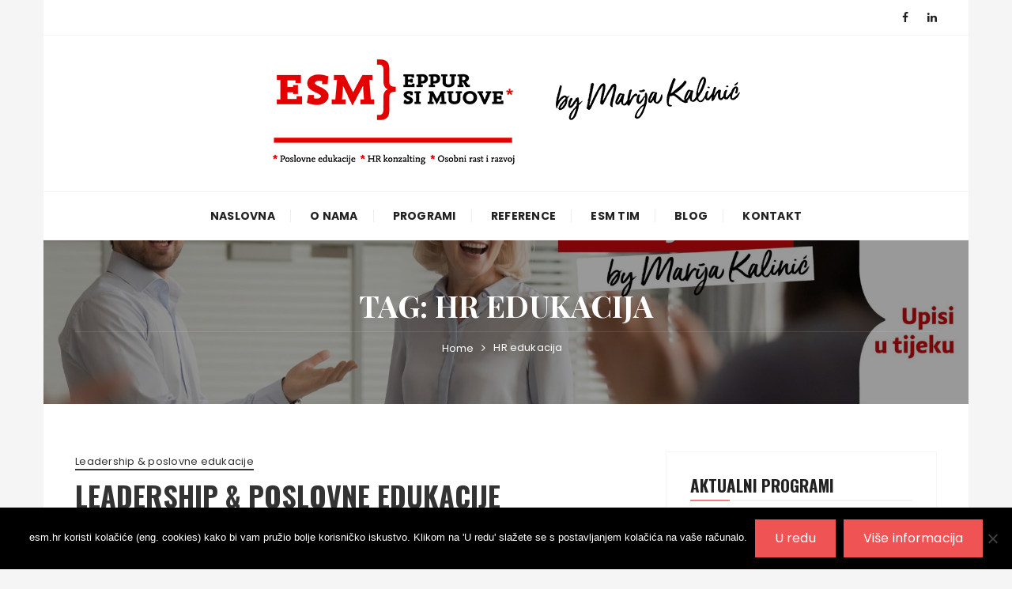

--- FILE ---
content_type: text/html; charset=UTF-8
request_url: https://www.esm.hr/tag/hr-edukacija/
body_size: 15889
content:
<!doctype html>
<html lang="en-US">
<head>
	<meta charset="UTF-8">
	<meta name="viewport" content="width=device-width, initial-scale=1">
	<link rel="profile" href="https://gmpg.org/xfn/11">

	<meta name='robots' content='index, follow, max-image-preview:large, max-snippet:-1, max-video-preview:-1' />
	<style>img:is([sizes="auto" i], [sizes^="auto," i]) { contain-intrinsic-size: 3000px 1500px }</style>
	
	<!-- This site is optimized with the Yoast SEO plugin v26.6 - https://yoast.com/wordpress/plugins/seo/ -->
	<title>HR edukacija Archives - Eppur si muove</title>
	<link rel="canonical" href="https://www.esm.hr/tag/hr-edukacija/" />
	<meta property="og:locale" content="en_US" />
	<meta property="og:type" content="article" />
	<meta property="og:title" content="HR edukacija Archives - Eppur si muove" />
	<meta property="og:url" content="https://www.esm.hr/tag/hr-edukacija/" />
	<meta property="og:site_name" content="Eppur si muove" />
	<script type="application/ld+json" class="yoast-schema-graph">{"@context":"https://schema.org","@graph":[{"@type":"CollectionPage","@id":"https://www.esm.hr/tag/hr-edukacija/","url":"https://www.esm.hr/tag/hr-edukacija/","name":"HR edukacija Archives - Eppur si muove","isPartOf":{"@id":"https://www.esm.hr/#website"},"primaryImageOfPage":{"@id":"https://www.esm.hr/tag/hr-edukacija/#primaryimage"},"image":{"@id":"https://www.esm.hr/tag/hr-edukacija/#primaryimage"},"thumbnailUrl":"https://www.esm.hr/wp-content/uploads/2020/05/20190618_143156-scaled.jpg","breadcrumb":{"@id":"https://www.esm.hr/tag/hr-edukacija/#breadcrumb"},"inLanguage":"en-US"},{"@type":"ImageObject","inLanguage":"en-US","@id":"https://www.esm.hr/tag/hr-edukacija/#primaryimage","url":"https://www.esm.hr/wp-content/uploads/2020/05/20190618_143156-scaled.jpg","contentUrl":"https://www.esm.hr/wp-content/uploads/2020/05/20190618_143156-scaled.jpg","width":2560,"height":465},{"@type":"BreadcrumbList","@id":"https://www.esm.hr/tag/hr-edukacija/#breadcrumb","itemListElement":[{"@type":"ListItem","position":1,"name":"Home","item":"https://www.esm.hr/"},{"@type":"ListItem","position":2,"name":"HR edukacija"}]},{"@type":"WebSite","@id":"https://www.esm.hr/#website","url":"https://www.esm.hr/","name":"Eppur si muove","description":"Malim koracima do značajnih promjena","publisher":{"@id":"https://www.esm.hr/#organization"},"potentialAction":[{"@type":"SearchAction","target":{"@type":"EntryPoint","urlTemplate":"https://www.esm.hr/?s={search_term_string}"},"query-input":{"@type":"PropertyValueSpecification","valueRequired":true,"valueName":"search_term_string"}}],"inLanguage":"en-US"},{"@type":"Organization","@id":"https://www.esm.hr/#organization","name":"Eppur si muove","url":"https://www.esm.hr/","logo":{"@type":"ImageObject","inLanguage":"en-US","@id":"https://www.esm.hr/#/schema/logo/image/","url":"https://www.esm.hr/wp-content/uploads/2020/02/cropped-esm_signature_logo.png","contentUrl":"https://www.esm.hr/wp-content/uploads/2020/02/cropped-esm_signature_logo.png","width":591,"height":137,"caption":"Eppur si muove"},"image":{"@id":"https://www.esm.hr/#/schema/logo/image/"}}]}</script>
	<!-- / Yoast SEO plugin. -->


<link rel='dns-prefetch' href='//fonts.googleapis.com' />
		<link rel="preconnect" href="https://fonts.googleapis.com">
		<link rel="preconnect" href="https://fonts.gstatic.com" crossorigin>
		<script type="text/javascript">
/* <![CDATA[ */
window._wpemojiSettings = {"baseUrl":"https:\/\/s.w.org\/images\/core\/emoji\/16.0.1\/72x72\/","ext":".png","svgUrl":"https:\/\/s.w.org\/images\/core\/emoji\/16.0.1\/svg\/","svgExt":".svg","source":{"concatemoji":"https:\/\/www.esm.hr\/wp-includes\/js\/wp-emoji-release.min.js?ver=df9172f7628b2d59a8492a79044cbb6c"}};
/*! This file is auto-generated */
!function(s,n){var o,i,e;function c(e){try{var t={supportTests:e,timestamp:(new Date).valueOf()};sessionStorage.setItem(o,JSON.stringify(t))}catch(e){}}function p(e,t,n){e.clearRect(0,0,e.canvas.width,e.canvas.height),e.fillText(t,0,0);var t=new Uint32Array(e.getImageData(0,0,e.canvas.width,e.canvas.height).data),a=(e.clearRect(0,0,e.canvas.width,e.canvas.height),e.fillText(n,0,0),new Uint32Array(e.getImageData(0,0,e.canvas.width,e.canvas.height).data));return t.every(function(e,t){return e===a[t]})}function u(e,t){e.clearRect(0,0,e.canvas.width,e.canvas.height),e.fillText(t,0,0);for(var n=e.getImageData(16,16,1,1),a=0;a<n.data.length;a++)if(0!==n.data[a])return!1;return!0}function f(e,t,n,a){switch(t){case"flag":return n(e,"\ud83c\udff3\ufe0f\u200d\u26a7\ufe0f","\ud83c\udff3\ufe0f\u200b\u26a7\ufe0f")?!1:!n(e,"\ud83c\udde8\ud83c\uddf6","\ud83c\udde8\u200b\ud83c\uddf6")&&!n(e,"\ud83c\udff4\udb40\udc67\udb40\udc62\udb40\udc65\udb40\udc6e\udb40\udc67\udb40\udc7f","\ud83c\udff4\u200b\udb40\udc67\u200b\udb40\udc62\u200b\udb40\udc65\u200b\udb40\udc6e\u200b\udb40\udc67\u200b\udb40\udc7f");case"emoji":return!a(e,"\ud83e\udedf")}return!1}function g(e,t,n,a){var r="undefined"!=typeof WorkerGlobalScope&&self instanceof WorkerGlobalScope?new OffscreenCanvas(300,150):s.createElement("canvas"),o=r.getContext("2d",{willReadFrequently:!0}),i=(o.textBaseline="top",o.font="600 32px Arial",{});return e.forEach(function(e){i[e]=t(o,e,n,a)}),i}function t(e){var t=s.createElement("script");t.src=e,t.defer=!0,s.head.appendChild(t)}"undefined"!=typeof Promise&&(o="wpEmojiSettingsSupports",i=["flag","emoji"],n.supports={everything:!0,everythingExceptFlag:!0},e=new Promise(function(e){s.addEventListener("DOMContentLoaded",e,{once:!0})}),new Promise(function(t){var n=function(){try{var e=JSON.parse(sessionStorage.getItem(o));if("object"==typeof e&&"number"==typeof e.timestamp&&(new Date).valueOf()<e.timestamp+604800&&"object"==typeof e.supportTests)return e.supportTests}catch(e){}return null}();if(!n){if("undefined"!=typeof Worker&&"undefined"!=typeof OffscreenCanvas&&"undefined"!=typeof URL&&URL.createObjectURL&&"undefined"!=typeof Blob)try{var e="postMessage("+g.toString()+"("+[JSON.stringify(i),f.toString(),p.toString(),u.toString()].join(",")+"));",a=new Blob([e],{type:"text/javascript"}),r=new Worker(URL.createObjectURL(a),{name:"wpTestEmojiSupports"});return void(r.onmessage=function(e){c(n=e.data),r.terminate(),t(n)})}catch(e){}c(n=g(i,f,p,u))}t(n)}).then(function(e){for(var t in e)n.supports[t]=e[t],n.supports.everything=n.supports.everything&&n.supports[t],"flag"!==t&&(n.supports.everythingExceptFlag=n.supports.everythingExceptFlag&&n.supports[t]);n.supports.everythingExceptFlag=n.supports.everythingExceptFlag&&!n.supports.flag,n.DOMReady=!1,n.readyCallback=function(){n.DOMReady=!0}}).then(function(){return e}).then(function(){var e;n.supports.everything||(n.readyCallback(),(e=n.source||{}).concatemoji?t(e.concatemoji):e.wpemoji&&e.twemoji&&(t(e.twemoji),t(e.wpemoji)))}))}((window,document),window._wpemojiSettings);
/* ]]> */
</script>
<style id='wp-emoji-styles-inline-css' type='text/css'>

	img.wp-smiley, img.emoji {
		display: inline !important;
		border: none !important;
		box-shadow: none !important;
		height: 1em !important;
		width: 1em !important;
		margin: 0 0.07em !important;
		vertical-align: -0.1em !important;
		background: none !important;
		padding: 0 !important;
	}
</style>
<link rel='stylesheet' id='wp-block-library-css' href='https://www.esm.hr/wp-includes/css/dist/block-library/style.min.css?ver=df9172f7628b2d59a8492a79044cbb6c' type='text/css' media='all' />
<style id='wp-block-library-theme-inline-css' type='text/css'>
.wp-block-audio :where(figcaption){color:#555;font-size:13px;text-align:center}.is-dark-theme .wp-block-audio :where(figcaption){color:#ffffffa6}.wp-block-audio{margin:0 0 1em}.wp-block-code{border:1px solid #ccc;border-radius:4px;font-family:Menlo,Consolas,monaco,monospace;padding:.8em 1em}.wp-block-embed :where(figcaption){color:#555;font-size:13px;text-align:center}.is-dark-theme .wp-block-embed :where(figcaption){color:#ffffffa6}.wp-block-embed{margin:0 0 1em}.blocks-gallery-caption{color:#555;font-size:13px;text-align:center}.is-dark-theme .blocks-gallery-caption{color:#ffffffa6}:root :where(.wp-block-image figcaption){color:#555;font-size:13px;text-align:center}.is-dark-theme :root :where(.wp-block-image figcaption){color:#ffffffa6}.wp-block-image{margin:0 0 1em}.wp-block-pullquote{border-bottom:4px solid;border-top:4px solid;color:currentColor;margin-bottom:1.75em}.wp-block-pullquote cite,.wp-block-pullquote footer,.wp-block-pullquote__citation{color:currentColor;font-size:.8125em;font-style:normal;text-transform:uppercase}.wp-block-quote{border-left:.25em solid;margin:0 0 1.75em;padding-left:1em}.wp-block-quote cite,.wp-block-quote footer{color:currentColor;font-size:.8125em;font-style:normal;position:relative}.wp-block-quote:where(.has-text-align-right){border-left:none;border-right:.25em solid;padding-left:0;padding-right:1em}.wp-block-quote:where(.has-text-align-center){border:none;padding-left:0}.wp-block-quote.is-large,.wp-block-quote.is-style-large,.wp-block-quote:where(.is-style-plain){border:none}.wp-block-search .wp-block-search__label{font-weight:700}.wp-block-search__button{border:1px solid #ccc;padding:.375em .625em}:where(.wp-block-group.has-background){padding:1.25em 2.375em}.wp-block-separator.has-css-opacity{opacity:.4}.wp-block-separator{border:none;border-bottom:2px solid;margin-left:auto;margin-right:auto}.wp-block-separator.has-alpha-channel-opacity{opacity:1}.wp-block-separator:not(.is-style-wide):not(.is-style-dots){width:100px}.wp-block-separator.has-background:not(.is-style-dots){border-bottom:none;height:1px}.wp-block-separator.has-background:not(.is-style-wide):not(.is-style-dots){height:2px}.wp-block-table{margin:0 0 1em}.wp-block-table td,.wp-block-table th{word-break:normal}.wp-block-table :where(figcaption){color:#555;font-size:13px;text-align:center}.is-dark-theme .wp-block-table :where(figcaption){color:#ffffffa6}.wp-block-video :where(figcaption){color:#555;font-size:13px;text-align:center}.is-dark-theme .wp-block-video :where(figcaption){color:#ffffffa6}.wp-block-video{margin:0 0 1em}:root :where(.wp-block-template-part.has-background){margin-bottom:0;margin-top:0;padding:1.25em 2.375em}
</style>
<style id='classic-theme-styles-inline-css' type='text/css'>
/*! This file is auto-generated */
.wp-block-button__link{color:#fff;background-color:#32373c;border-radius:9999px;box-shadow:none;text-decoration:none;padding:calc(.667em + 2px) calc(1.333em + 2px);font-size:1.125em}.wp-block-file__button{background:#32373c;color:#fff;text-decoration:none}
</style>
<style id='global-styles-inline-css' type='text/css'>
:root{--wp--preset--aspect-ratio--square: 1;--wp--preset--aspect-ratio--4-3: 4/3;--wp--preset--aspect-ratio--3-4: 3/4;--wp--preset--aspect-ratio--3-2: 3/2;--wp--preset--aspect-ratio--2-3: 2/3;--wp--preset--aspect-ratio--16-9: 16/9;--wp--preset--aspect-ratio--9-16: 9/16;--wp--preset--color--black: #000000;--wp--preset--color--cyan-bluish-gray: #abb8c3;--wp--preset--color--white: #ffffff;--wp--preset--color--pale-pink: #f78da7;--wp--preset--color--vivid-red: #cf2e2e;--wp--preset--color--luminous-vivid-orange: #ff6900;--wp--preset--color--luminous-vivid-amber: #fcb900;--wp--preset--color--light-green-cyan: #7bdcb5;--wp--preset--color--vivid-green-cyan: #00d084;--wp--preset--color--pale-cyan-blue: #8ed1fc;--wp--preset--color--vivid-cyan-blue: #0693e3;--wp--preset--color--vivid-purple: #9b51e0;--wp--preset--gradient--vivid-cyan-blue-to-vivid-purple: linear-gradient(135deg,rgba(6,147,227,1) 0%,rgb(155,81,224) 100%);--wp--preset--gradient--light-green-cyan-to-vivid-green-cyan: linear-gradient(135deg,rgb(122,220,180) 0%,rgb(0,208,130) 100%);--wp--preset--gradient--luminous-vivid-amber-to-luminous-vivid-orange: linear-gradient(135deg,rgba(252,185,0,1) 0%,rgba(255,105,0,1) 100%);--wp--preset--gradient--luminous-vivid-orange-to-vivid-red: linear-gradient(135deg,rgba(255,105,0,1) 0%,rgb(207,46,46) 100%);--wp--preset--gradient--very-light-gray-to-cyan-bluish-gray: linear-gradient(135deg,rgb(238,238,238) 0%,rgb(169,184,195) 100%);--wp--preset--gradient--cool-to-warm-spectrum: linear-gradient(135deg,rgb(74,234,220) 0%,rgb(151,120,209) 20%,rgb(207,42,186) 40%,rgb(238,44,130) 60%,rgb(251,105,98) 80%,rgb(254,248,76) 100%);--wp--preset--gradient--blush-light-purple: linear-gradient(135deg,rgb(255,206,236) 0%,rgb(152,150,240) 100%);--wp--preset--gradient--blush-bordeaux: linear-gradient(135deg,rgb(254,205,165) 0%,rgb(254,45,45) 50%,rgb(107,0,62) 100%);--wp--preset--gradient--luminous-dusk: linear-gradient(135deg,rgb(255,203,112) 0%,rgb(199,81,192) 50%,rgb(65,88,208) 100%);--wp--preset--gradient--pale-ocean: linear-gradient(135deg,rgb(255,245,203) 0%,rgb(182,227,212) 50%,rgb(51,167,181) 100%);--wp--preset--gradient--electric-grass: linear-gradient(135deg,rgb(202,248,128) 0%,rgb(113,206,126) 100%);--wp--preset--gradient--midnight: linear-gradient(135deg,rgb(2,3,129) 0%,rgb(40,116,252) 100%);--wp--preset--font-size--small: 13px;--wp--preset--font-size--medium: 20px;--wp--preset--font-size--large: 36px;--wp--preset--font-size--x-large: 42px;--wp--preset--spacing--20: 0.44rem;--wp--preset--spacing--30: 0.67rem;--wp--preset--spacing--40: 1rem;--wp--preset--spacing--50: 1.5rem;--wp--preset--spacing--60: 2.25rem;--wp--preset--spacing--70: 3.38rem;--wp--preset--spacing--80: 5.06rem;--wp--preset--shadow--natural: 6px 6px 9px rgba(0, 0, 0, 0.2);--wp--preset--shadow--deep: 12px 12px 50px rgba(0, 0, 0, 0.4);--wp--preset--shadow--sharp: 6px 6px 0px rgba(0, 0, 0, 0.2);--wp--preset--shadow--outlined: 6px 6px 0px -3px rgba(255, 255, 255, 1), 6px 6px rgba(0, 0, 0, 1);--wp--preset--shadow--crisp: 6px 6px 0px rgba(0, 0, 0, 1);}:where(.is-layout-flex){gap: 0.5em;}:where(.is-layout-grid){gap: 0.5em;}body .is-layout-flex{display: flex;}.is-layout-flex{flex-wrap: wrap;align-items: center;}.is-layout-flex > :is(*, div){margin: 0;}body .is-layout-grid{display: grid;}.is-layout-grid > :is(*, div){margin: 0;}:where(.wp-block-columns.is-layout-flex){gap: 2em;}:where(.wp-block-columns.is-layout-grid){gap: 2em;}:where(.wp-block-post-template.is-layout-flex){gap: 1.25em;}:where(.wp-block-post-template.is-layout-grid){gap: 1.25em;}.has-black-color{color: var(--wp--preset--color--black) !important;}.has-cyan-bluish-gray-color{color: var(--wp--preset--color--cyan-bluish-gray) !important;}.has-white-color{color: var(--wp--preset--color--white) !important;}.has-pale-pink-color{color: var(--wp--preset--color--pale-pink) !important;}.has-vivid-red-color{color: var(--wp--preset--color--vivid-red) !important;}.has-luminous-vivid-orange-color{color: var(--wp--preset--color--luminous-vivid-orange) !important;}.has-luminous-vivid-amber-color{color: var(--wp--preset--color--luminous-vivid-amber) !important;}.has-light-green-cyan-color{color: var(--wp--preset--color--light-green-cyan) !important;}.has-vivid-green-cyan-color{color: var(--wp--preset--color--vivid-green-cyan) !important;}.has-pale-cyan-blue-color{color: var(--wp--preset--color--pale-cyan-blue) !important;}.has-vivid-cyan-blue-color{color: var(--wp--preset--color--vivid-cyan-blue) !important;}.has-vivid-purple-color{color: var(--wp--preset--color--vivid-purple) !important;}.has-black-background-color{background-color: var(--wp--preset--color--black) !important;}.has-cyan-bluish-gray-background-color{background-color: var(--wp--preset--color--cyan-bluish-gray) !important;}.has-white-background-color{background-color: var(--wp--preset--color--white) !important;}.has-pale-pink-background-color{background-color: var(--wp--preset--color--pale-pink) !important;}.has-vivid-red-background-color{background-color: var(--wp--preset--color--vivid-red) !important;}.has-luminous-vivid-orange-background-color{background-color: var(--wp--preset--color--luminous-vivid-orange) !important;}.has-luminous-vivid-amber-background-color{background-color: var(--wp--preset--color--luminous-vivid-amber) !important;}.has-light-green-cyan-background-color{background-color: var(--wp--preset--color--light-green-cyan) !important;}.has-vivid-green-cyan-background-color{background-color: var(--wp--preset--color--vivid-green-cyan) !important;}.has-pale-cyan-blue-background-color{background-color: var(--wp--preset--color--pale-cyan-blue) !important;}.has-vivid-cyan-blue-background-color{background-color: var(--wp--preset--color--vivid-cyan-blue) !important;}.has-vivid-purple-background-color{background-color: var(--wp--preset--color--vivid-purple) !important;}.has-black-border-color{border-color: var(--wp--preset--color--black) !important;}.has-cyan-bluish-gray-border-color{border-color: var(--wp--preset--color--cyan-bluish-gray) !important;}.has-white-border-color{border-color: var(--wp--preset--color--white) !important;}.has-pale-pink-border-color{border-color: var(--wp--preset--color--pale-pink) !important;}.has-vivid-red-border-color{border-color: var(--wp--preset--color--vivid-red) !important;}.has-luminous-vivid-orange-border-color{border-color: var(--wp--preset--color--luminous-vivid-orange) !important;}.has-luminous-vivid-amber-border-color{border-color: var(--wp--preset--color--luminous-vivid-amber) !important;}.has-light-green-cyan-border-color{border-color: var(--wp--preset--color--light-green-cyan) !important;}.has-vivid-green-cyan-border-color{border-color: var(--wp--preset--color--vivid-green-cyan) !important;}.has-pale-cyan-blue-border-color{border-color: var(--wp--preset--color--pale-cyan-blue) !important;}.has-vivid-cyan-blue-border-color{border-color: var(--wp--preset--color--vivid-cyan-blue) !important;}.has-vivid-purple-border-color{border-color: var(--wp--preset--color--vivid-purple) !important;}.has-vivid-cyan-blue-to-vivid-purple-gradient-background{background: var(--wp--preset--gradient--vivid-cyan-blue-to-vivid-purple) !important;}.has-light-green-cyan-to-vivid-green-cyan-gradient-background{background: var(--wp--preset--gradient--light-green-cyan-to-vivid-green-cyan) !important;}.has-luminous-vivid-amber-to-luminous-vivid-orange-gradient-background{background: var(--wp--preset--gradient--luminous-vivid-amber-to-luminous-vivid-orange) !important;}.has-luminous-vivid-orange-to-vivid-red-gradient-background{background: var(--wp--preset--gradient--luminous-vivid-orange-to-vivid-red) !important;}.has-very-light-gray-to-cyan-bluish-gray-gradient-background{background: var(--wp--preset--gradient--very-light-gray-to-cyan-bluish-gray) !important;}.has-cool-to-warm-spectrum-gradient-background{background: var(--wp--preset--gradient--cool-to-warm-spectrum) !important;}.has-blush-light-purple-gradient-background{background: var(--wp--preset--gradient--blush-light-purple) !important;}.has-blush-bordeaux-gradient-background{background: var(--wp--preset--gradient--blush-bordeaux) !important;}.has-luminous-dusk-gradient-background{background: var(--wp--preset--gradient--luminous-dusk) !important;}.has-pale-ocean-gradient-background{background: var(--wp--preset--gradient--pale-ocean) !important;}.has-electric-grass-gradient-background{background: var(--wp--preset--gradient--electric-grass) !important;}.has-midnight-gradient-background{background: var(--wp--preset--gradient--midnight) !important;}.has-small-font-size{font-size: var(--wp--preset--font-size--small) !important;}.has-medium-font-size{font-size: var(--wp--preset--font-size--medium) !important;}.has-large-font-size{font-size: var(--wp--preset--font-size--large) !important;}.has-x-large-font-size{font-size: var(--wp--preset--font-size--x-large) !important;}
:where(.wp-block-post-template.is-layout-flex){gap: 1.25em;}:where(.wp-block-post-template.is-layout-grid){gap: 1.25em;}
:where(.wp-block-columns.is-layout-flex){gap: 2em;}:where(.wp-block-columns.is-layout-grid){gap: 2em;}
:root :where(.wp-block-pullquote){font-size: 1.5em;line-height: 1.6;}
</style>
<link rel='stylesheet' id='contact-form-7-css' href='https://www.esm.hr/wp-content/plugins/contact-form-7/includes/css/styles.css?ver=6.1.4' type='text/css' media='all' />
<link rel='stylesheet' id='cookie-notice-front-css' href='https://www.esm.hr/wp-content/plugins/cookie-notice/css/front.min.css?ver=2.5.11' type='text/css' media='all' />
<link rel='stylesheet' id='fascinate-pro-style-css' href='https://www.esm.hr/wp-content/themes/fascinate-pro/style.css?ver=1.1.5' type='text/css' media='all' />
<link rel='stylesheet' id='fascinate-pro-google-fonts-css' href='https://fonts.googleapis.com/css2?family=Poppins:ital@0;1&#038;family=Playfair+Display:wght@400;700&#038;family=Pacifico&#038;family=Poppins:ital,wght@0,700;1,700&#038;family=Oswald:wght@700&#038;display=swap' type='text/css' media='all' />
<link rel='stylesheet' id='fontAwesome-icons-css' href='https://www.esm.hr/wp-content/themes/fascinate-pro/assets/dist/fonts/fontawesome/fontawesome.css?ver=1.1.5' type='text/css' media='all' />
<link rel='stylesheet' id='themify-icons-css' href='https://www.esm.hr/wp-content/themes/fascinate-pro/assets/dist/fonts/themify/themify.css?ver=1.1.5' type='text/css' media='all' />
<link rel='stylesheet' id='fascinate-pro-main-css' href='https://www.esm.hr/wp-content/themes/fascinate-pro/assets/dist/css/main.css?ver=1.1.5' type='text/css' media='all' />
<script type="text/javascript" id="cookie-notice-front-js-before">
/* <![CDATA[ */
var cnArgs = {"ajaxUrl":"https:\/\/www.esm.hr\/wp-admin\/admin-ajax.php","nonce":"98b85805af","hideEffect":"fade","position":"bottom","onScroll":false,"onScrollOffset":100,"onClick":false,"cookieName":"cookie_notice_accepted","cookieTime":2592000,"cookieTimeRejected":2592000,"globalCookie":false,"redirection":false,"cache":true,"revokeCookies":false,"revokeCookiesOpt":"automatic"};
/* ]]> */
</script>
<script type="text/javascript" src="https://www.esm.hr/wp-content/plugins/cookie-notice/js/front.min.js?ver=2.5.11" id="cookie-notice-front-js"></script>
<script type="text/javascript" src="https://www.esm.hr/wp-includes/js/jquery/jquery.min.js?ver=3.7.1" id="jquery-core-js"></script>
<script type="text/javascript" src="https://www.esm.hr/wp-includes/js/jquery/jquery-migrate.min.js?ver=3.4.1" id="jquery-migrate-js"></script>
<link rel="https://api.w.org/" href="https://www.esm.hr/wp-json/" /><link rel="alternate" title="JSON" type="application/json" href="https://www.esm.hr/wp-json/wp/v2/tags/52" /><link rel="EditURI" type="application/rsd+xml" title="RSD" href="https://www.esm.hr/xmlrpc.php?rsd" />
<style>/* CSS added by WP Meta and Date Remover*/.entry-meta {display:none !important;}
	.home .entry-meta { display: none; }
	.entry-footer {display:none !important;}
	.home .entry-footer { display: none; }</style><style> body.boxed .page--wrap{max-width:1170px;}body.boxed .fb-container{max-width:1170px;}@media (min-width:1200px){.container{max-width:1170px;}}.preLoader{background-color:#222222;}.spinner,.spinner1,.spinner2,.spinner3,.spinner4,.spinner5,.spinner6,.spinner7{height:100px;width:100px;top:calc(50% - 100px/2);left:calc(50% - 100px/2);}.spinner3 .dot1,.spinner3 .dot2,.spinner6 div,.spinner7 > div,.spinner1 .double-bounce1,.spinner1 .double-bounce2,.spinner2 .container1 div,.spinner2 .container2 div,.spinner2 .container3 div,.spinner4,.spinner5 .cube1,.spinner5 .cube2{background-color:#ffffff;}@media (min-width:1024px){.header-style-1 .mid-header,.header-style-2 .mid-header,.header-style-3 .mid-header,.header-style-5 .top-header,.header-style-6 .top-header,.header-style-7 .middle-header{padding-top:30px;padding-bottom:30px;}}@media( min-width:992px ){.banner-style-1 .post-thumb{height:500px;}}.fb-banner .content-holder,.slider-2 .content-holder{text-align:center;}.fb-breadcrumb-wrap-first{padding-top:60px;padding-bottom:60px;}@media( max-width:991px ){.fb-breadcrumb-wrap-first{padding-top:60px;padding-bottom:60px;}}@media( max-width:575px ){.fb-breadcrumb-wrap-first{padding-top:60px;padding-bottom:60px;}}body,button,input,select,textarea{font-family:Poppins;font-weight:400;}h1,h2,h3,h4,h5,h6,.h1,.h2,.h3,.h4,.h5,.h6{font-family:Playfair Display;font-weight:700;}@media (min-width:1024px){h1,.h1{font-size:38px;}}h1,.h1{font-style:normal;text-transform:none;line-height:1.2;}@media (min-width:1024px){h2,.h2{font-size:32px;}}h2,.h2{font-style:normal;text-transform:none;line-height:1.1;}@media (min-width:1024px){h3,.h3{font-size:28px;}}h3,.h3{font-style:normal;text-transform:none;line-height:1.1;}@media (min-width:1024px){h4,.h4{font-size:24px;}}h4,.h4{font-style:normal;text-transform:none;line-height:1.1;}@media (min-width:1024px){h5,.h5{font-size:22px;}}h5,.h5{font-style:normal;text-transform:none;line-height:1.1;}@media (min-width:1024px){h6,.h6{font-size:18px;}}h6,.h6{font-style:normal;text-transform:none;line-height:1.1;}@media (min-width:1024px){header .site-title{font-size:52px;}}header .site-title{font-family:Playfair Display;font-weight:700;font-style:normal;text-transform:uppercase;line-height:1.1;}@media (min-width:1024px){.site-navigation ul li a{font-size:14px;}}.site-navigation ul li a{font-family:Poppins;font-weight:700;font-style:normal;text-transform:uppercase;letter-spacing:.25px;}@media (min-width:1024px){.site-navigation ul li .sub-menu li a{font-size:15px;}}.site-navigation ul li .sub-menu li a{font-style:normal;text-transform:none;line-height:1;}@media (min-width:1024px){.header-style-1 .secondary-navigation ul li a,.header-style-7 .top-header .top-header-inner .top-header-left .secondary-navigation ul li a{font-size:15px;}}@media (min-width:1024px){.header-style-1 .social-icons ul li a,.header-style-2 .top-header .top-header-inner .social-icons-list li a,.header-style-3 .header-bottom .social-links-search-wrapper .social-icons-list li a,.header-style-4 .header-right-wrapper .social-icons-list li a,.header-style-5 .top-header-inner .top-header-left-wrapper .social-icons-list li a,.header-style-6 .top-header .top-header-inner .top-header-right .social-icons-list li a,.header-style-7 .top-header .top-header-inner a{font-size:14px;}}.header-style-1 .social-icons ul li a,.header-style-2 .top-header .top-header-inner .social-icons-list li a,.header-style-3 .header-bottom .social-links-search-wrapper .social-icons-list li a,.header-style-4 .header-right-wrapper .social-icons-list li a,.header-style-5 .top-header-inner .top-header-left-wrapper .social-icons-list li a,.header-style-6 .top-header .top-header-inner .top-header-right .social-icons-list li a,.header-style-7 .top-header .top-header-inner a{color:#222222;}.header-style-1 .social-icons ul li a:hover,.header-style-2 .top-header .top-header-inner .social-icons-list li a:hover,.header-style-3 .header-bottom .social-links-search-wrapper .social-icons-list li a:hover,.header-style-4 .header-right-wrapper .social-icons-list li a:hover,.header-style-5 .top-header-inner .top-header-left-wrapper .social-icons-list li a:hover,.header-style-6 .top-header .top-header-inner .top-header-right .social-icons-list li a:hover,.header-style-7 .top-header .top-header-inner a:hover{color:#166f81;}@media (min-width:1024px){.header-style-2 .top-header .top-header-inner .search-icon-wrapper .search-icon,.header-style-3 .header-bottom .social-links-search-wrapper .search-icon-wrapper .search-icon,.header-style-4 .header-right-wrapper .search-icon-wrapper .search-icon,.header-style-5 .top-header-inner .top-header-right-wrapper .search-icon-wrapper .search-icon span,.header-style-6 .bottom-header .bottom-header-inner .bottom-header-right .search-icon-wrapper .search-icon span,.header-style-7 .bottom-header .bottom-header-inner .bottom-header-right .search-icon-wrapper .search-icon span{font-size:18px;}}.header-style-2 .top-header .top-header-inner .search-icon-wrapper .search-icon,.header-style-3 .header-bottom .social-links-search-wrapper .search-icon-wrapper .search-icon,.header-style-4 .header-right-wrapper .search-icon-wrapper .search-icon,.header-style-5 .top-header-inner .top-header-right-wrapper .search-icon-wrapper .search-icon span,.header-style-6 .bottom-header .bottom-header-inner .bottom-header-right .search-icon-wrapper .search-icon span,.header-style-7 .bottom-header .bottom-header-inner .bottom-header-right .search-icon-wrapper .search-icon span{color:#ffffff;}.header-style-2 .top-header .top-header-inner .search-icon-wrapper .search-icon:hover,.header-style-3 .header-bottom .social-links-search-wrapper .search-icon-wrapper .search-icon:hover,.header-style-4 .header-right-wrapper .search-icon-wrapper .search-icon:hover,.header-style-5 .top-header-inner .top-header-right-wrapper .search-icon-wrapper .search-icon span:hover,.header-style-6 .bottom-header .bottom-header-inner .bottom-header-right .search-icon-wrapper .search-icon span:hover,.header-style-7 .bottom-header .bottom-header-inner .bottom-header-right .search-icon-wrapper .search-icon span:hover{color:#2196F3;}@media (min-width:1024px){.posted-by a{font-size:16px;}}.posted-by a{font-family:Pacifico;font-weight:400;font-style:normal;text-transform:none;line-height:1.1;}@media (min-width:1024px){.entry-metas ul li.posted-date a{font-size:13px;}}.posted-date a{font-family:Poppins;font-weight:400;font-style:normal;text-transform:uppercase;line-height:1.1;}@media (min-width:1024px){.entry-cats ul li a{font-size:13px;}}.entry-cats ul li a{font-family:Poppins;font-weight:400;font-style:normal;text-transform:none;line-height:1.4;letter-spacing:.25px;}@media (min-width:1024px){.banner-style-1 .post-title h2{font-size:22px;}}.banner-style-1 .post-title h2{font-family:Poppins;font-weight:700;font-style:normal;text-transform:uppercase;line-height:1.2;}@media (min-width:1024px){.widget .widget_title h3{font-size:21px;}}.widget .widget_title h3{font-family:Oswald;font-weight:700;font-style:normal;text-transform:uppercase;line-height:1.1;}.post-title h3,.post-title h2{font-family:Oswald;font-weight:700;}@media (min-width:1024px){body.blog .posts-list-style-1 .post-title h3,body.blog .posts-list-style-2 .list-article .post-title h3,body.blog .posts-list-style-3 .grid-post-content .post-title h3,body.blog .posts-list-style-4 .masonry-post-content .post-title h3{font-size:36px;}}@media (min-width:1024px){body.blog .posts-list-style-5 .content-five-full .post-title h3{font-size:36px;}}@media (min-width:1024px){body.blog .posts-list-style-5 .content-five-half .post-title h3{font-size:24px;}}body.blog .posts-list-style-1 .post-title h3,body.blog .posts-list-style-2 .list-article .post-title h3,body.blog .posts-list-style-3 .grid-post-content .post-title h3,body.blog .posts-list-style-4 .masonry-post-content .post-title h3,body.blog .posts-list-style-5 .content-five-full .post-title h3,body.blog .posts-list-style-5 .content-five-half .post-title h3{font-style:normal;text-transform:uppercase;line-height:1.2;}@media (min-width:1024px){body.blog .posts-list-style-1 .the-content p,body.blog .posts-list-style-2 .list-article .the-content p,body.blog .posts-list-style-3 .grid-article .the-content p,body.blog .posts-list-style-4 .masonry-article .the-content p,body.blog .posts-list-style-5 .the-content p{font-size:15px;}}@media (min-width:1024px){body.archive .posts-list-style-1 .post-title h3,body.archive .posts-list-style-2 .list-article .post-title h3,body.archive .posts-list-style-3 .grid-post-content .post-title h3,body.archive .posts-list-style-4 .masonry-post-content .post-title h3{font-size:36px;}}@media (min-width:1024px){body.archive .posts-list-style-5 .content-five-full .post-title h3{font-size:36px;}}@media (min-width:1024px){body.archive .posts-list-style-5 .content-five-half .post-title h3{font-size:24px;}}body.archive .posts-list-style-1 .post-title h3,body.archive .posts-list-style-2 .list-article .post-title h3,body.archive .posts-list-style-3 .grid-post-content .post-title h3,body.archive .posts-list-style-4 .masonry-post-content .post-title h3,body.archive .posts-list-style-5 .content-five-full .post-title h3,body.archive .posts-list-style-5 .content-five-half .post-title h3{font-style:normal;text-transform:none;line-height:1.2;}@media (min-width:1024px){body.archive .posts-list-style-1 .the-content p,body.archive .posts-list-style-2 .list-article .the-content p,body.archive .posts-list-style-3 .grid-article .the-content p,body.archive .posts-list-style-4 .masonry-article .the-content p,body.archive .posts-list-style-5 .the-content p{font-size:15px;}}@media (min-width:1024px){body.search .posts-list-style-1 .post-title h3,body.search .posts-list-style-2 .list-article .post-title h3,body.search .posts-list-style-3 .grid-post-content .post-title h3,body.search .posts-list-style-4 .masonry-post-content .post-title h3{font-size:36px;}}@media (min-width:1024px){body.search .posts-list-style-5 .content-five-full .post-title h3{font-size:36px;}}@media (min-width:1024px){body.search .posts-list-style-5 .content-five-half .post-title h3{font-size:24px;}}body.search .posts-list-style-1 .post-title h3,body.search .posts-list-style-2 .list-article .post-title h3,body.search .posts-list-style-3 .grid-post-content .post-title h3,body.search .posts-list-style-4 .masonry-post-content .post-title h3,body.search .posts-list-style-5 .content-five-full .post-title h3,body.search .posts-list-style-5 .content-five-half .post-title h3{font-style:normal;text-transform:none;line-height:1.2;}@media (min-width:1024px){body.search .posts-list-style-1 .the-content p,body.search .posts-list-style-2 .list-article .the-content p,body.search .posts-list-style-3 .grid-article .the-content p,body.search .posts-list-style-4 .masonry-article .the-content p,body.search .posts-list-style-5 .the-content p{font-size:15px;}}@media (min-width:1024px){.related-posts .title h3{font-size:22px;}}.related-posts .title h3{font-style:normal;text-transform:uppercase;line-height:1.1;}@media (min-width:1024px){.related-posts .post-title h4{font-size:17px;}}.related-posts .post-title h4{font-style:normal;text-transform:none;line-height:1.2;}.site-description{color:#222222;}calendar_wrap caption,.fb-popular-posts .count,.fb-patigation .page-numbers,.fb-patigation.fb-pagination-style-2 .page-numbers.current,.fb-patigation.fb-pagination-style-4 .page-numbers.current,.entry-metas ul li.posted-date a,.screen-reader-shortcut,.widget .widget_title::after,.fb-patigation.fb-pagination-style-5 .nav-previous a,.fb-patigation.fb-pagination-style-5 .nav-next a,.categories-inner-wrapper .category-container .post-thumb .category-name a{background-color:#f77e80;}.single-metas-and-cats{border-color:#f77e80;}.entry-metas ul li.posted-date a:after{content:"";border-left-color:#f77e80;border-bottom-color:#f77e80;}.entry-metas ul li.posted-date a:hover,.entry-tags .post-tags a:hover,.widget_tag_cloud .tagcloud a:hover,.fb-patigation a.page-numbers:hover,.entry-metas ul li.posted-date a:hover,.single-page-style-2 .entry-metas ul li.posted-date a:hover,.secondary-widget-area .fb-instagram-widget .follow-permalink a:hover,.woocommerce .widget_price_filter .ui-slider .ui-slider-handle,.woocommerce .widget_price_filter .ui-slider .ui-slider-handle,.woocommerce .widget_price_filter .ui-slider .ui-slider-range,.fb-patigation.fb-pagination-style-5 .nav-previous a:hover,.fb-patigation.fb-pagination-style-5 .nav-next a:hover,.link-btn:hover span,.categories-inner-wrapper .category-container .post-thumb .category-name a:hover,.search-area-container .form-container .form-wrapper .search-close:hover .cross-bar,.woocommerce ul.products li.product .onsale,.woocommerce span.onsale,.woocommerce nav.woocommerce-pagination ul li span.current,.woocommerce nav.woocommerce-pagination ul li a:hover,.fb-custom-cats-widget .cat-post-count,.fascinate-to-top span:after{background-color:#ef5354;}.entry-tags .post-tags a:hover,footer.dark .widget_tag_cloud .tagcloud a:hover{border-color:#ef5354;}.woocommerce ul.products li.product .price,.woocommerce div.product p.price ins,.woocommerce div.product span.price ins,.woocommerce div.product p.price,.woocommerce div.product span.price,.woocommerce-editor-entry a,.editor-entry a,.fascinate-to-top span,.woocommerce-account .woocommerce-MyAccount-navigation ul li.is-active a{color:#ef5354;}.entry-metas ul li.posted-date a:hover:after{border-left-color:#ef5354;border-bottom-color:#ef5354;}body{color:#222222;}h1,h2,h3,h4,h5,h6,.h1,.h2,.h3,.h4,.h5,.h6{color:#222222;}.post-navigation .nav-links .nav-previous,.post-navigation .nav-links,.author-box,.author-box .top-wrap,.related-posts,.comment-respond,textarea,input[type="text"],input[type="email"],input[type="url"],input[type="password"],input[type="search"],.nice-select,.comment-respond,.category-description-inner,.error-404-page-entry,.nothing-found-page-entry,.author-box .social-icons-list li a,.calendar_wrap table th,.calendar_wrap table td,.secondary-widget-area .widget,.author-box .top-wrap .author-thumb img,.comments-area .comment-body,.posts-list-style-1 .share-and-comment,.posts-list-style-1 .share-and-comment .row .col:first-child,.posts-list-style-5 .content-five-full .share-and-comment,.posts-list-style-5 .content-five-full .share-and-comment .row .col:first-child,.entry-tags .post-tags a{border-color:#f5f5f5;}.header-style-1 .header-top,.header-style-7 .top-header{background-color:#ffffff;}.header-style-1 .mid-header,.header-style-2 .mid-header,.header-style-5 .top-header,.header-style-6 .top-header,.header-style-7 .middle-header,.header-style-3 .header-inner .header-mask{background-color:#ffffff;}.header-style-4 .header-inner,.header-style-4.is-sticky .header-inner{background-color:#222222;}.header-style-1 .header-bottom,.header-style-2 .top-header,.header-style-3 .header-bottom .header-bottom-content-wrapper,.header-style-5 .bottom-header,.header-style-6 .bottom-header,.header-style-7 .bottom-header,.header-style-1.is-sticky :not(.small-menu-wrapper) .main-menu-wrapper,.header-style-2.is-sticky :not(.small-menu-wrapper) .top-header,.header-style-3.is-sticky :not(.small-menu-wrapper) .header-bottom-content-wrapper,.header-style-5.is-sticky :not(.small-menu-wrapper) .bottom-header,.header-style-6.is-sticky :not(.small-menu-wrapper) .bottom-header,.header-style-7.is-sticky :not(.small-menu-wrapper) .bottom-header{background-color:#ffffff;}.site-navigation ul li a,.header-style-2 .top-header .top-header-inner .main-menu-wrapper .site-navigation > ul > li > a,.header-style-3 .header-bottom .main-menu-wrapper .site-navigation > ul > li > a,.header-style-4 .header-inner .main-menu-wrapper .site-navigation > ul > li > a{color:#222222;}.site-navigation ul li a:hover,.header-style-2 .top-header .top-header-inner .main-menu-wrapper .site-navigation > ul > li > a:hover,.header-style-3 .header-bottom .main-menu-wrapper .site-navigation > ul > li > a:hover,.header-style-4 .header-inner .main-menu-wrapper .site-navigation > ul > li > a:hover{color:#166f81;}.site-navigation ul li a::after{background-color:#eeeeee;}.site-navigation ul li .sub-menu,.site-navigation ul li .children{background-color:#333333;}.site-navigation ul li .sub-menu li a{color:#ffffff;}.site-navigation ul li .sub-menu li a:hover{color:#166f81;}.site-navigation ul li .sub-menu li a,.site-navigation ul li .children li a{border-bottom-color:rgba(255,255,255,0.04);}.header-style-1 .header-top,.header-style-1 .header-bottom,.header-style-5 .bottom-header,.header-style-7 .bottom-header{border-color:#f5f5f5;}.header-style-1 .secondary-navigation ul li a,.header-style-7 .top-header .top-header-inner .top-header-left .secondary-navigation ul li a{color:#222222;}.header-style-1 .secondary-navigation ul li a:hover,.header-style-7 .top-header .top-header-inner .top-header-left .secondary-navigation ul li a:hover{color:#166f81;}.small-menu-wrapper,.is-sticky .small-menu-wrapper{background-color:#222222;}.fb-breadcrumb-wrap{background-color:#222222;}.fb-breadcrumb-wrap .mask{background-color:rgba(0,0,0,0.4);}.fb-breadcrumb-wrap .page-title,.fb-breadcrumb ul .trail-item span,.fb-breadcrumb li.trail-item:after{color:#ffffff;}.fb-breadcrumb-wrap .page-title,.single-page-style-2 .fb-breadcrumb-wrap .entry-metas{border-color:rgba(255,255,255,0.1);}a:hover,footer.dark a:hover,.fb-breadcrumb ul .trail-item a:hover span,.fb-breadcrumb ul .trail-item a:hover,.posts-list-style-2 .list-article .entry-metas ul li.posted-date a:hover,.posts-list-style-2 .list-article .entry-metas ul li a:hover,aside.secondary-widget-area .widget a:hover,.posts-list-style-3 .grid-article .entry-metas ul li.posted-date a:hover,.posts-list-style-3 .grid-article .entry-metas ul li a:hover,.posts-list-style-4 .masonry-article .entry-metas ul li.posted-date a:hover,.posts-list-style-4 .masonry-article .entry-metas ul li a:hover,footer.dark .widget a:hover,footer.dark .widget_rss .widget_title h3 a:hover,footer.dark .footer-bottom a:hover,.woocommerce-editor-entry a:hover,.editor-entry a:hover,.slider-two-tweak .slick-slide .item .post-thumb .content-holder-wrap .content-holder .entry-cats ul li a:hover,.slider-two-tweak .slick-slide .item .post-thumb .content-holder-wrap .content-holder .post-title h2 a:hover,.slider-two-tweak .slick-slide .item .post-thumb .content-holder-wrap .content-holder .entry-metas ul li.posted-by:hover a,.slider-two-tweak .slick-slide .item .post-thumb .content-holder-wrap .content-holder .entry-metas ul li.posted-by a:hover,.slider-two-tweak .slick-slide .item .post-thumb .content-holder-wrap .content-holder .entry-metas ul li.posted-date a:hover,.footer-btp:hover span,.fb-post-widget .entry-metas ul li.posted-date a:hover,.fb-post-widget .entry-metas ul li.comment a:hover,footer.dark .fb-post-widget .entry-metas ul li.posted-date a:hover,footer.dark .fb-post-widget .entry-metas ul li.comment a:hover,.fb-custom-cats-widget a.item span.cat-name:hover,.entry-tags .post-tags a:hover,footer.dark .widget_tag_cloud .tagcloud a:hover{color:#166f81;}@media ( max-width:1050px ){body .header-style-1 .main-menu-wrapper,.site-navigation ul li .sub-menu,.site-navigation ul li .children{background-color:#222222;}}@media ( max-width:1050px ){.header-style-1 .menu-toggle span,.header-style-2 .menu-toggle span,.header-style-3 .menu-toggle span,.header-style-4 .menu-toggle span,.header-style-5 .menu-toggle span,.header-style-6 .menu-toggle span,.header-style-7 .menu-toggle span{background-color:#f7f7f7;}.menu-toggle-search-icon .search-icon-wrapper .search-icon,.site-navigation ul li a,.header-style-2 .top-header .top-header-inner .main-menu-wrapper .site-navigation > ul > li > a,.header-style-3 .header-bottom .main-menu-wrapper .site-navigation > ul > li > a,.header-style-4 .header-inner .main-menu-wrapper .site-navigation > ul > li > a,.sub-toggle,.site-navigation ul li .sub-menu li a{color:#f7f7f7;}}@media ( max-width:1050px ){.site-navigation > ul > li > a,.site-navigation ul li .sub-menu li a,.site-navigation ul li .children li a{border-color:rgba(255,255,255,0.02);}}.post-content-link .post-link-btn,a.more-link{color:#ffffff;}.more-link:after{background-color:#ffffff;}.post-content-link .post-link-btn:hover,a.more-link:hover{color:#ffffff;}.more-link:hover:after{background-color:#ffffff;}.post-content-link .post-link-btn{background-color:#ef5354;}.post-content-link .post-link-btnLhover{background-color:#166f81;}body.blog .post .the-content.dropcap > p:first-child:first-letter{color:#ef5354;}body.archive .post .the-content.dropcap > p:first-child:first-letter{color:#ef5354;}body.search article .the-content.dropcap > p:first-child:first-letter{color:#ef5354;}.post-format-icon span{color:#ffffff;}.post-format-icon{background-color:#166f81;}aside.secondary-widget-area .widget{background-color:#ffffff;}aside.secondary-widget-area .widget .widget_title h3{color:#222222;}aside.secondary-widget-area,aside.secondary-widget-area div,aside.secondary-widget-area p,aside.secondary-widget-area a,aside.secondary-widget-area h1,aside.secondary-widget-area h2,aside.secondary-widget-area h3,aside.secondary-widget-area h4,aside.secondary-widget-area h5,aside.secondary-widget-area h6,aside.secondary-widget-area .widget,aside.secondary-widget-area .widget_rss ul li a,aside.secondary-widget-area .fb-post-widget .entry-metas ul li a,aside.secondary-widget-area .widget_tag_cloud .tagcloud a{color:#222222;}aside.secondary-widget-area .widget,aside.secondary-widget-area .fb-post-widget article,aside.secondary-widget-area .widget .widget_title,aside.secondary-widget-area .widget_archive li,aside.secondary-widget-area .widget_categories li,aside.secondary-widget-area .widget_recent_entries li,aside.secondary-widget-area .widget_meta li,aside.secondary-widget-area .widget_recent_comments li,aside.secondary-widget-area .widget_rss li,aside.secondary-widget-area .widget_pages li,aside.secondary-widget-area .widget_nav_menu li a,aside.secondary-widget-area .widget_product_categories li,aside.secondary-widget-area .woocommerce-widget-layered-nav ul li,aside.secondary-widget-area .calendar_wrap table td,aside.secondary-widget-area .calendar_wrap table th,aside.secondary-widget-area .woocommerce .woocommerce-widget-layered-nav-list .woocommerce-widget-layered-nav-list__item{border-color:#f5f5f5;}aside.secondary-widget-area button,aside.secondary-widget-area input[type="button"],aside.secondary-widget-area input[type="reset"],aside.secondary-widget-area input[type="submit"],aside.secondary-widget-area button#load-comments,aside.secondary-widget-area .wpcf7 input[type="submit"],aside.secondary-widget-area .wpcf7 input[type="button"],.woocommerce aside.secondary-widget-area a.button,.woocommerce aside.secondary-widget-area button.button,.woocommerce aside.secondary-widget-area input.button,.woocommerce aside.secondary-widget-area #respond input#submit,.woocommerce aside.secondary-widget-area .wc-forward,.woocommerce aside.secondary-widget-area a.added_to_cart,.woocommerce aside.secondary-widget-area #respond input#submit.alt,.woocommerce aside.secondary-widget-area a.button.alt,.woocommerce aside.secondary-widget-area button.button.alt,.woocommerce aside.secondary-widget-area input.button.alt,aside.secondary-widget-area .fb-author-widget .author-permalink a.post-link-btn,aside.secondary-widget-area .jetpack_subscription_widget input[type="submit"],aside.secondary-widget-area .wpforms-container .wpforms-form input[type=submit],aside.secondary-widget-area .wpforms-container .wpforms-form button[type=submit],aside.secondary-widget-area .wpforms-container .wpforms-form .wpforms-page-button,aside.secondary-widget-area .fb-instagram-widget .follow-permalink a,body aside.secondary-widget-area .wpforms-container .wpforms-form input[type=submit],body aside.secondary-widget-area .wpforms-container .wpforms-form button[type=submit],body aside.secondary-widget-area .wpforms-container .wpforms-form .wpforms-page-button{color:#ffffff;background-color:#ef5354;}aside.secondary-widget-area button:hover,aside.secondary-widget-area input[type="button"]:hover,aside.secondary-widget-area input[type="reset"]:hover,aside.secondary-widget-area input[type="submit"]:hover,aside.secondary-widget-area button#load-comments,aside.secondary-widget-area .wpcf7 input[type="submit"]:hover,aside.secondary-widget-area .wpcf7 input[type="button"]:hover,.woocommerce aside.secondary-widget-area a.button:hover,.woocommerce aside.secondary-widget-area button.button:hover,.woocommerce aside.secondary-widget-area input.button:hover,.woocommerce aside.secondary-widget-area #respond input#submit:hover,.woocommerce aside.secondary-widget-area .wc-forward:hover,.woocommerce aside.secondary-widget-area a.added_to_cart:hover,.woocommerce aside.secondary-widget-area #respond input#submit.alt:hover,.woocommerce aside.secondary-widget-area a.button.alt:hover,.woocommerce aside.secondary-widget-area button.button.alt:hover,.woocommerce aside.secondary-widget-area input.button.alt:hover,aside.secondary-widget-area .fb-author-widget .author-permalink a.post-link-btn:hover,aside.secondary-widget-area .jetpack_subscription_widget input[type="submit"]:hover,aside.secondary-widget-area .wpforms-container .wpforms-form input[type=submit]:hover,aside.secondary-widget-area .wpforms-container .wpforms-form button[type=submit]:hover,aside.secondary-widget-area .wpforms-container .wpforms-form .wpforms-page-button:hover,aside.secondary-widget-area .fb-instagram-widget .follow-permalink a:hover,body aside.secondary-widget-area .wpforms-container .wpforms-form input[type=submit]:hover,body aside.secondary-widget-area .wpforms-container .wpforms-form button[type=submit]:hover,body aside.secondary-widget-area .wpforms-container .wpforms-form .wpforms-page-button:hover{color:#ffffff;background-color:#166f81;}aside.secondary-widget-area select,aside.secondary-widget-area textarea,aside.secondary-widget-area input[type="text"],aside.secondary-widget-area input[type="email"],aside.secondary-widget-area input[type="url"],aside.secondary-widget-area input[type="password"],aside.secondary-widget-area input[type="search"],aside.secondary-widget-area input[type="number"],aside.secondary-widget-area input[type="tel"],aside.secondary-widget-area input[type="range"],aside.secondary-widget-area input[type="date"],aside.secondary-widget-area input[type="month"],aside.secondary-widget-area input[type="week"],aside.secondary-widget-area input[type="time"],aside.secondary-widget-area input[type="datetime"],aside.secondary-widget-area input[type="datetime-local"],aside.secondary-widget-area input[type="color"]{color:#222222;background-color:#ffffff;}footer.dark .footer-top{background-color:#222222;}footer.dark .footer-bottom{background-color:#171717;}footer.dark .widget .widget_title h3{color:#ffffff;}footer.dark,footer.dark div,footer.dark p,footer.dark a,footer.dark h1,footer.dark h2,footer.dark h3,footer.dark h4,footer.dark h5,footer.dark h6,footer.dark .widget,footer.dark .widget a,footer.dark .footer-bottom p,footer.dark .widget_rss ul li a,footer.dark .fb-post-widget .entry-metas ul li a,footer.dark .widget_tag_cloud .tagcloud a,footer.dark .fb-post-widget .entry-metas ul li.posted-date a{color:#b9b9b9;}footer.dark .fb-post-widget article,footer.dark .widget_archive li,footer.dark .widget_categories li,footer.dark .widget_recent_entries li,footer.dark .widget_meta li,footer.dark .widget_recent_comments li,footer.dark .widget_rss li,footer.dark .widget_pages li,footer.dark .widget_nav_menu li a,footer.dark .widget_product_categories li,footer.dark .woocommerce-widget-layered-nav ul li,footer.dark .calendar_wrap table td,footer.dark .calendar_wrap table th,footer.dark .widget_tag_cloud .tagcloud a,footer.dark .woocommerce .woocommerce-widget-layered-nav-list .woocommerce-widget-layered-nav-list__item{border-color:rgba(255,255,255,0.04);}footer.dark.secondary-widget-area button,footer.dark.secondary-widget-area input[type="button"],footer.dark.secondary-widget-area input[type="reset"],footer.dark.secondary-widget-area input[type="submit"],footer.dark.secondary-widget-area button#load-comments,body footer.dark.secondary-widget-area .wpcf7 input[type="submit"],body footer.dark.secondary-widget-area .wpcf7 input[type="button"],.woocommerce footer.dark.secondary-widget-area a.button,.woocommerce footer.dark.secondary-widget-area button.button,.woocommerce footer.dark.secondary-widget-area input.button,.woocommerce footer.dark.secondary-widget-area #respond input#submit,.woocommerce footer.dark.secondary-widget-area .wc-forward,.woocommerce footer.dark.secondary-widget-area a.added_to_cart,.woocommerce footer.dark.secondary-widget-area #respond input#submit.alt,.woocommerce footer.dark.secondary-widget-area a.button.alt,.woocommerce footer.dark.secondary-widget-area button.button.alt,.woocommerce footer.dark.secondary-widget-area input.button.alt,footer.dark.secondary-widget-area .fb-author-widget .author-permalink a.post-link-btn,footer.dark.secondary-widget-area .jetpack_subscription_widget input[type="submit"],body footer.dark.secondary-widget-area .wpforms-container .wpforms-form input[type=submit],body footer.dark.secondary-widget-area .wpforms-container .wpforms-form button[type=submit],body footer.dark.secondary-widget-area .wpforms-container .wpforms-form .wpforms-page-button,footer.dark.secondary-widget-area .fb-instagram-widget .follow-permalink a,body footer.dark.secondary-widget-area .wpforms-container .wpforms-form input[type=submit],body footer.dark.secondary-widget-area .wpforms-container .wpforms-form button[type=submit],body footer.dark.secondary-widget-area .wpforms-container .wpforms-form .wpforms-page-button{color:#b9b9b9;background-color:#222222;}footer.dark.secondary-widget-area button:hover,footer.dark.secondary-widget-area input[type="button"]:hover,footer.dark.secondary-widget-area input[type="reset"]:hover,footer.dark.secondary-widget-area input[type="submit"]:hover,footer.dark.secondary-widget-area button#load-comments:hover,body footer.dark.secondary-widget-area .wpcf7 input[type="submit"]:hover,body footer.dark.secondary-widget-area .wpcf7 input[type="button"]:hover,.woocommerce footer.dark.secondary-widget-area a.button:hover,.woocommerce footer.dark.secondary-widget-area button.button:hover,.woocommerce footer.dark.secondary-widget-area input.button:hover,.woocommerce footer.dark.secondary-widget-area #respond input#submit:hover,.woocommerce footer.dark.secondary-widget-area .wc-forward:hover,.woocommerce footer.dark.secondary-widget-area a.added_to_cart:hover,.woocommerce footer.dark.secondary-widget-area #respond input#submit.alt:hover,.woocommerce footer.dark.secondary-widget-area a.button.alt:hover,.woocommerce footer.dark.secondary-widget-area button.button.alt:hover,.woocommerce footer.dark.secondary-widget-area input.button.alt:hover,footer.dark.secondary-widget-area .fb-author-widget .author-permalink a.post-link-btn:hover,footer.dark.secondary-widget-area .jetpack_subscription_widget input[type="submit"]:hover,body footer.dark.secondary-widget-area .wpforms-container .wpforms-form input[type=submit]:hover,body footer.dark.secondary-widget-area .wpforms-container .wpforms-form button[type=submit]:hover,body footer.dark.secondary-widget-area .wpforms-container .wpforms-form .wpforms-page-button:hover,footer.dark.secondary-widget-area .fb-instagram-widget .follow-permalink a:hover,body footer.dark.secondary-widget-area .wpforms-container .wpforms-form input[type=submit]:hover,body footer.dark.secondary-widget-area .wpforms-container .wpforms-form button[type=submit]:hover,body footer.dark.secondary-widget-area .wpforms-container .wpforms-form .wpforms-page-button:hover{color:#ffffff;background-color:#ef5354;}footer.dark select,footer.dark textarea,footer.dark input[type="text"],footer.dark input[type="email"],footer.dark input[type="url"],footer.dark input[type="password"],footer.dark input[type="search"],footer.dark input[type="number"],footer.dark input[type="tel"],footer.dark input[type="range"],footer.dark input[type="date"],footer.dark input[type="month"],footer.dark input[type="week"],footer.dark input[type="time"],footer.dark input[type="datetime"],footer.dark input[type="datetime-local"],footer.dark input[type="color"]{color:#222222;background-color:rgba(255,255,255,0);}button,input[type="button"],input[type="reset"],input[type="submit"],button#load-comments,.widget.fb-instagram-widget .follow-permalink a,body .wpforms-container .wpforms-form input[type=submit],body .wpforms-container .wpforms-form button[type=submit],body .wpforms-container .wpforms-form .wpforms-page-button,body .wpcf7 input[type="submit"],body .wpcf7 input[type="button"],.jetpack_subscription_widget input[type="submit"],body .wpforms-container .wpforms-form input[type=submit],body .wpforms-container .wpforms-form button[type=submit],body .wpforms-container .wpforms-form .wpforms-page-button,.fb-instagram-widget .follow-permalink a,.woocommerce a.button,.woocommerce button.button,.woocommerce input.button,.woocommerce #respond input#submit,.woocommerce .wc-forward,.woocommerce a.added_to_cart,.woocommerce #respond input#submit.alt,.woocommerce a.button.alt,.woocommerce button.button.alt,.woocommerce input.button.alt,.woocommerce nav.woocommerce-pagination ul li span.current,.woocommerce nav.woocommerce-pagination ul li a{color:#ffffff;background-color:#ef5354;}button:hover,input[type="button"]:hover,input[type="reset"]:hover,input[type="submit"]:hover,button#load-comments:hover,.widget.fb-instagram-widget .follow-permalink a:hover,body .wpforms-container .wpforms-form input[type=submit]:hover,body .wpforms-container .wpforms-form button[type=submit]:hover,body .wpforms-container .wpforms-form .wpforms-page-button:hover,body .wpcf7 input[type="submit"]:hover,body .wpcf7 input[type="button"]:hover,.jetpack_subscription_widget input[type="submit"]:hover,body .wpforms-container .wpforms-form input[type=submit]:hover,body .wpforms-container .wpforms-form button[type=submit]:hover,body .wpforms-container .wpforms-form .wpforms-page-button:hover,.fb-instagram-widget .follow-permalink a,.woocommerce a.button:hover,.woocommerce button.button:hover,.woocommerce input.button:hover,.woocommerce #respond input#submit:hover,.woocommerce .wc-forward:hover,.woocommerce a.added_to_cart:hover,.woocommerce #respond input#submit.alt:hover,.woocommerce a.button.alt:hover,.woocommerce button.button.alt:hover,.woocommerce input.button.alt:hover,.woocommerce nav.woocommerce-pagination ul li span.current:hover,.woocommerce nav.woocommerce-pagination ul li a:hover{color:#ffffff;background-color:#166f81;}</style><link rel="icon" href="https://www.esm.hr/wp-content/uploads/2020/05/favicon-32x32-1.png" sizes="32x32" />
<link rel="icon" href="https://www.esm.hr/wp-content/uploads/2020/05/favicon-32x32-1.png" sizes="192x192" />
<link rel="apple-touch-icon" href="https://www.esm.hr/wp-content/uploads/2020/05/favicon-32x32-1.png" />
<meta name="msapplication-TileImage" content="https://www.esm.hr/wp-content/uploads/2020/05/favicon-32x32-1.png" />
		<style type="text/css" id="wp-custom-css">
			.banner-style-1 .mask{ 
	background: none !important;
}
.banner-style-1 .post-thumb{
	height: 400px !important;
}
.post-media-entry.standard img{
	display: none;
}		</style>
		</head>

<body data-rsssl=1 class="archive tag tag-hr-edukacija tag-52 wp-custom-logo wp-embed-responsive wp-theme-fascinate-pro cookies-not-set metaslider-plugin hfeed boxed no-sticky-menu-section">
		<div class="page--wrap">
		<a class="skip-link screen-reader-text" href="#content">Skip to content</a>

		<header class="fb-general-header header-style-1" id="fascinate-mastheader">
	<div class="header-inner">
					<div class="header-top">
				<div class="fb-container">
					<div class="row">
						<div class="col-lg-7 col-md-6 col-sm-12">
													</div><!-- .col -->
						<div class="col-lg-5 col-md-6 col-sm-12">
										<div class="social-icons">
				<ul class="social-icons-list">
											<li>
							<a href="https://www.facebook.com/esmmarijakalinic/"><i class="fa fa-facebook" aria-hidden="true"></i></a>
						</li>
												<li>
							<a href="https://www.linkedin.com/company/eppur-si-muove/"><i class="fa fa-linkedin" aria-hidden="true"></i></a>
						</li>
										</ul><!-- .social-icons-list -->
			</div><!-- .social-icons -->
									</div><!-- .col -->
					</div><!-- .row -->
				</div><!-- .fb-container -->
			</div><!-- .header-top -->
					<div class="mid-header">
			<div class="fb-container">
						<div class="site-branding">
				<a href="https://www.esm.hr/" class="custom-logo-link" rel="home"><img width="591" height="137" src="https://www.esm.hr/wp-content/uploads/2020/02/cropped-esm_signature_logo.png" class="custom-logo" alt="Eppur si muove" decoding="async" fetchpriority="high" srcset="https://www.esm.hr/wp-content/uploads/2020/02/cropped-esm_signature_logo.png 591w, https://www.esm.hr/wp-content/uploads/2020/02/cropped-esm_signature_logo-300x70.png 300w" sizes="(max-width: 591px) 100vw, 591px" /></a>			</div><!-- .site-branding -->
					</div><!-- .fb-container -->
		</div><!-- .mid-header -->
		<div class="header-bottom hidden-1050">
			<div class="fb-container">
						<div class="main-menu-wrapper">
			<nav id="main-navigation" class="site-navigation">
				<ul id="menu-glavni" class="primary-menu"><li id="menu-item-59" class="menu-item menu-item-type-post_type menu-item-object-page menu-item-home menu-item-59"><a href="https://www.esm.hr/">Naslovna</a></li>
<li id="menu-item-23" class="menu-item menu-item-type-post_type menu-item-object-page menu-item-23"><a href="https://www.esm.hr/o-nama-eppur-si-muove/">O nama</a></li>
<li id="menu-item-1476" class="menu-item menu-item-type-custom menu-item-object-custom menu-item-has-children menu-item-1476"><a href="#">Programi</a>
<ul class="sub-menu">
	<li id="menu-item-43" class="menu-item menu-item-type-taxonomy menu-item-object-category menu-item-has-children menu-item-43"><a href="https://www.esm.hr/category/programi/izvrsnost-u-turizmu/">Izvrsnost u turizmu</a>
	<ul class="sub-menu">
		<li id="menu-item-70" class="menu-item menu-item-type-taxonomy menu-item-object-category menu-item-70"><a href="https://www.esm.hr/category/programi/izvrsnost-u-turizmu/razvoj-internog-trening-centra-u-turizmu/">Interni trening centar</a></li>
		<li id="menu-item-71" class="menu-item menu-item-type-taxonomy menu-item-object-category menu-item-71"><a href="https://www.esm.hr/category/programi/izvrsnost-u-turizmu/hr-konzalting-u-hotelskim-turistickim-tvrtkama/">HR konzalting u turizmu</a></li>
		<li id="menu-item-68" class="menu-item menu-item-type-taxonomy menu-item-object-category menu-item-68"><a href="https://www.esm.hr/category/programi/izvrsnost-u-turizmu/izvrsnost-hotelske-usluge-izvrsnost-turisticke-usluge/">Umijeće rada s gostima</a></li>
		<li id="menu-item-69" class="menu-item menu-item-type-taxonomy menu-item-object-category menu-item-69"><a href="https://www.esm.hr/category/programi/izvrsnost-u-turizmu/specificnosti-usluge-u-hotelima-s-5-zvjezdica/">Luksuz na dlanu</a></li>
		<li id="menu-item-72" class="menu-item menu-item-type-taxonomy menu-item-object-category menu-item-72"><a href="https://www.esm.hr/category/programi/izvrsnost-u-turizmu/o-treninzi-za-razvoj-rukovodnih-vjestina-u-turizmu/">Umijeće vođenja u turizmu</a></li>
	</ul>
</li>
	<li id="menu-item-45" class="menu-item menu-item-type-taxonomy menu-item-object-category menu-item-has-children menu-item-45"><a href="https://www.esm.hr/category/programi/leadership-poslovne-edukacije/">Leadership &#038; poslovne edukacije</a>
	<ul class="sub-menu">
		<li id="menu-item-1045" class="menu-item menu-item-type-post_type menu-item-object-post menu-item-1045"><a href="https://www.esm.hr/business-vjezbaonica/">BUSINESS vježbaonica</a></li>
		<li id="menu-item-1056" class="menu-item menu-item-type-post_type menu-item-object-post menu-item-1056"><a href="https://www.esm.hr/vodenje-sebe-drugih/">SELF-LEADERSHIP program &#8211; vještine vođenja sebe i drugih</a></li>
		<li id="menu-item-1057" class="menu-item menu-item-type-post_type menu-item-object-post menu-item-1057"><a href="https://www.esm.hr/trening-trenera/">Trening trenera</a></li>
	</ul>
</li>
	<li id="menu-item-42" class="menu-item menu-item-type-taxonomy menu-item-object-category menu-item-has-children menu-item-42"><a href="https://www.esm.hr/category/programi/hr-edukacije-i-konzalting/">HR edukacije i konzalting</a>
	<ul class="sub-menu">
		<li id="menu-item-100" class="menu-item menu-item-type-taxonomy menu-item-object-category menu-item-100"><a href="https://www.esm.hr/category/aktualni-programi/upravljanje-ljudskim-potencijalima-hr-edukacije-i-konzalting/">HR PARTNER</a></li>
		<li id="menu-item-74" class="menu-item menu-item-type-taxonomy menu-item-object-category menu-item-74"><a href="https://www.esm.hr/category/programi/hr-edukacije-i-konzalting/hr-vjezbaonica/">HR vježbaonica</a></li>
		<li id="menu-item-73" class="menu-item menu-item-type-taxonomy menu-item-object-category menu-item-73"><a href="https://www.esm.hr/category/programi/hr-edukacije-i-konzalting/hr-konzalting/">HR konzalting</a></li>
	</ul>
</li>
	<li id="menu-item-44" class="menu-item menu-item-type-taxonomy menu-item-object-category menu-item-has-children menu-item-44"><a href="https://www.esm.hr/category/programi/osobni-rast-i-razvoj/">Osobni rast i razvoj</a>
	<ul class="sub-menu">
		<li id="menu-item-1055" class="menu-item menu-item-type-post_type menu-item-object-post menu-item-1055"><a href="https://www.esm.hr/umijece-rada-s-drugima/">Umijeće rada s drugima</a></li>
		<li id="menu-item-1390" class="menu-item menu-item-type-post_type menu-item-object-post menu-item-1390"><a href="https://www.esm.hr/growth-mindset-program/">Growth Mindset program</a></li>
		<li id="menu-item-77" class="menu-item menu-item-type-taxonomy menu-item-object-category menu-item-77"><a href="https://www.esm.hr/category/programi/osobni-rast-i-razvoj/nlp/">NLP</a></li>
		<li id="menu-item-76" class="menu-item menu-item-type-taxonomy menu-item-object-category menu-item-76"><a href="https://www.esm.hr/category/programi/osobni-rast-i-razvoj/coaching/">Coaching</a></li>
	</ul>
</li>
</ul>
</li>
<li id="menu-item-22" class="menu-item menu-item-type-post_type menu-item-object-page menu-item-22"><a href="https://www.esm.hr/reference/">Reference</a></li>
<li id="menu-item-1477" class="menu-item menu-item-type-custom menu-item-object-custom menu-item-has-children menu-item-1477"><a href="#">ESM TIM</a>
<ul class="sub-menu">
	<li id="menu-item-538" class="menu-item menu-item-type-taxonomy menu-item-object-category menu-item-538"><a href="https://www.esm.hr/category/esm-tim/marija-kalinic/">MARIJA KALINIĆ</a></li>
	<li id="menu-item-537" class="menu-item menu-item-type-taxonomy menu-item-object-category menu-item-537"><a href="https://www.esm.hr/category/esm-tim/amelia-tomasevic/">AMELIA TOMAŠEVIĆ</a></li>
	<li id="menu-item-539" class="menu-item menu-item-type-taxonomy menu-item-object-category menu-item-539"><a href="https://www.esm.hr/category/esm-tim/miljenko-sanko/">MILJENKO ŠANKO</a></li>
	<li id="menu-item-540" class="menu-item menu-item-type-taxonomy menu-item-object-category menu-item-540"><a href="https://www.esm.hr/category/esm-tim/snjezana-kupres/">SNJEŽANA KUPRES</a></li>
	<li id="menu-item-652" class="menu-item menu-item-type-taxonomy menu-item-object-category menu-item-652"><a href="https://www.esm.hr/category/esm-tim/miroslav-folnegovic/">MIROSLAV FOLNEGOVIĆ</a></li>
</ul>
</li>
<li id="menu-item-39" class="menu-item menu-item-type-taxonomy menu-item-object-category menu-item-39"><a href="https://www.esm.hr/category/blog/">Blog</a></li>
<li id="menu-item-21" class="menu-item menu-item-type-post_type menu-item-object-page menu-item-21"><a href="https://www.esm.hr/kontakt/">Kontakt</a></li>
</ul>			</nav><!-- #site-navigation.site-navigation -->
		</div><!-- .main-menu-wrapper -->
					</div>
		</div><!-- .header-bottom -->
	</div><!-- .header-inner -->
	<div class="small-menu-wrapper shown-1050">
				<div class="main-menu-wrapper">
			<div class="menu-toggle-search-icon">
				<div class="menu-toggle">
					<span class="hamburger-bar"></span>
					<span class="hamburger-bar"></span>
					<span class="hamburger-bar"></span>
				</div><!-- .menu-toggle -->
				<div class="search-icon-wrapper shown-1050">
					<a href="#" class="search-icon"><i class="ti-search"></i></a>
				</div>
			</div>
			<nav id="site-navigation" class="site-navigation">
				<ul id="menu-glavni" class="primary-menu"><li id="menu-item-59" class="menu-item menu-item-type-post_type menu-item-object-page menu-item-home menu-item-59"><a href="https://www.esm.hr/">Naslovna</a></li>
<li id="menu-item-23" class="menu-item menu-item-type-post_type menu-item-object-page menu-item-23"><a href="https://www.esm.hr/o-nama-eppur-si-muove/">O nama</a></li>
<li id="menu-item-1476" class="menu-item menu-item-type-custom menu-item-object-custom menu-item-has-children menu-item-1476"><a href="#">Programi</a>
<ul class="sub-menu">
	<li id="menu-item-43" class="menu-item menu-item-type-taxonomy menu-item-object-category menu-item-has-children menu-item-43"><a href="https://www.esm.hr/category/programi/izvrsnost-u-turizmu/">Izvrsnost u turizmu</a>
	<ul class="sub-menu">
		<li id="menu-item-70" class="menu-item menu-item-type-taxonomy menu-item-object-category menu-item-70"><a href="https://www.esm.hr/category/programi/izvrsnost-u-turizmu/razvoj-internog-trening-centra-u-turizmu/">Interni trening centar</a></li>
		<li id="menu-item-71" class="menu-item menu-item-type-taxonomy menu-item-object-category menu-item-71"><a href="https://www.esm.hr/category/programi/izvrsnost-u-turizmu/hr-konzalting-u-hotelskim-turistickim-tvrtkama/">HR konzalting u turizmu</a></li>
		<li id="menu-item-68" class="menu-item menu-item-type-taxonomy menu-item-object-category menu-item-68"><a href="https://www.esm.hr/category/programi/izvrsnost-u-turizmu/izvrsnost-hotelske-usluge-izvrsnost-turisticke-usluge/">Umijeće rada s gostima</a></li>
		<li id="menu-item-69" class="menu-item menu-item-type-taxonomy menu-item-object-category menu-item-69"><a href="https://www.esm.hr/category/programi/izvrsnost-u-turizmu/specificnosti-usluge-u-hotelima-s-5-zvjezdica/">Luksuz na dlanu</a></li>
		<li id="menu-item-72" class="menu-item menu-item-type-taxonomy menu-item-object-category menu-item-72"><a href="https://www.esm.hr/category/programi/izvrsnost-u-turizmu/o-treninzi-za-razvoj-rukovodnih-vjestina-u-turizmu/">Umijeće vođenja u turizmu</a></li>
	</ul>
</li>
	<li id="menu-item-45" class="menu-item menu-item-type-taxonomy menu-item-object-category menu-item-has-children menu-item-45"><a href="https://www.esm.hr/category/programi/leadership-poslovne-edukacije/">Leadership &#038; poslovne edukacije</a>
	<ul class="sub-menu">
		<li id="menu-item-1045" class="menu-item menu-item-type-post_type menu-item-object-post menu-item-1045"><a href="https://www.esm.hr/business-vjezbaonica/">BUSINESS vježbaonica</a></li>
		<li id="menu-item-1056" class="menu-item menu-item-type-post_type menu-item-object-post menu-item-1056"><a href="https://www.esm.hr/vodenje-sebe-drugih/">SELF-LEADERSHIP program &#8211; vještine vođenja sebe i drugih</a></li>
		<li id="menu-item-1057" class="menu-item menu-item-type-post_type menu-item-object-post menu-item-1057"><a href="https://www.esm.hr/trening-trenera/">Trening trenera</a></li>
	</ul>
</li>
	<li id="menu-item-42" class="menu-item menu-item-type-taxonomy menu-item-object-category menu-item-has-children menu-item-42"><a href="https://www.esm.hr/category/programi/hr-edukacije-i-konzalting/">HR edukacije i konzalting</a>
	<ul class="sub-menu">
		<li id="menu-item-100" class="menu-item menu-item-type-taxonomy menu-item-object-category menu-item-100"><a href="https://www.esm.hr/category/aktualni-programi/upravljanje-ljudskim-potencijalima-hr-edukacije-i-konzalting/">HR PARTNER</a></li>
		<li id="menu-item-74" class="menu-item menu-item-type-taxonomy menu-item-object-category menu-item-74"><a href="https://www.esm.hr/category/programi/hr-edukacije-i-konzalting/hr-vjezbaonica/">HR vježbaonica</a></li>
		<li id="menu-item-73" class="menu-item menu-item-type-taxonomy menu-item-object-category menu-item-73"><a href="https://www.esm.hr/category/programi/hr-edukacije-i-konzalting/hr-konzalting/">HR konzalting</a></li>
	</ul>
</li>
	<li id="menu-item-44" class="menu-item menu-item-type-taxonomy menu-item-object-category menu-item-has-children menu-item-44"><a href="https://www.esm.hr/category/programi/osobni-rast-i-razvoj/">Osobni rast i razvoj</a>
	<ul class="sub-menu">
		<li id="menu-item-1055" class="menu-item menu-item-type-post_type menu-item-object-post menu-item-1055"><a href="https://www.esm.hr/umijece-rada-s-drugima/">Umijeće rada s drugima</a></li>
		<li id="menu-item-1390" class="menu-item menu-item-type-post_type menu-item-object-post menu-item-1390"><a href="https://www.esm.hr/growth-mindset-program/">Growth Mindset program</a></li>
		<li id="menu-item-77" class="menu-item menu-item-type-taxonomy menu-item-object-category menu-item-77"><a href="https://www.esm.hr/category/programi/osobni-rast-i-razvoj/nlp/">NLP</a></li>
		<li id="menu-item-76" class="menu-item menu-item-type-taxonomy menu-item-object-category menu-item-76"><a href="https://www.esm.hr/category/programi/osobni-rast-i-razvoj/coaching/">Coaching</a></li>
	</ul>
</li>
</ul>
</li>
<li id="menu-item-22" class="menu-item menu-item-type-post_type menu-item-object-page menu-item-22"><a href="https://www.esm.hr/reference/">Reference</a></li>
<li id="menu-item-1477" class="menu-item menu-item-type-custom menu-item-object-custom menu-item-has-children menu-item-1477"><a href="#">ESM TIM</a>
<ul class="sub-menu">
	<li id="menu-item-538" class="menu-item menu-item-type-taxonomy menu-item-object-category menu-item-538"><a href="https://www.esm.hr/category/esm-tim/marija-kalinic/">MARIJA KALINIĆ</a></li>
	<li id="menu-item-537" class="menu-item menu-item-type-taxonomy menu-item-object-category menu-item-537"><a href="https://www.esm.hr/category/esm-tim/amelia-tomasevic/">AMELIA TOMAŠEVIĆ</a></li>
	<li id="menu-item-539" class="menu-item menu-item-type-taxonomy menu-item-object-category menu-item-539"><a href="https://www.esm.hr/category/esm-tim/miljenko-sanko/">MILJENKO ŠANKO</a></li>
	<li id="menu-item-540" class="menu-item menu-item-type-taxonomy menu-item-object-category menu-item-540"><a href="https://www.esm.hr/category/esm-tim/snjezana-kupres/">SNJEŽANA KUPRES</a></li>
	<li id="menu-item-652" class="menu-item menu-item-type-taxonomy menu-item-object-category menu-item-652"><a href="https://www.esm.hr/category/esm-tim/miroslav-folnegovic/">MIROSLAV FOLNEGOVIĆ</a></li>
</ul>
</li>
<li id="menu-item-39" class="menu-item menu-item-type-taxonomy menu-item-object-category menu-item-39"><a href="https://www.esm.hr/category/blog/">Blog</a></li>
<li id="menu-item-21" class="menu-item menu-item-type-post_type menu-item-object-page menu-item-21"><a href="https://www.esm.hr/kontakt/">Kontakt</a></li>
</ul>			</nav><!-- #site-navigation.site-navigation -->
		</div><!-- .main-menu-wrapper -->
			</div>
</header><!-- .fb-general-header.header-style-1 -->

		<div id="content" class="site-content">
        
					<div class="fb-breadcrumb-wrap fb-breadcrumb-wrap-first" style="background-image: url( https://www.esm.hr/wp-content/uploads/2020/02/cropped-ESM-WEB-header-scaled-1.jpg );">
											<div class="fb-container">
				<div class="the-title">
					<h1 class="page-title">Tag: <span>HR edukacija</span></h1>				</div><!-- .the-title -->
							<div class="fb-breadcrumb">
				<nav role="navigation" aria-label="Breadcrumbs" class="breadcrumb-trail breadcrumbs" itemprop="breadcrumb"><ul class="trail-items" itemscope itemtype="http://schema.org/BreadcrumbList"><meta name="numberOfItems" content="2" /><meta name="itemListOrder" content="Ascending" /><li itemprop="itemListElement" itemscope itemtype="http://schema.org/ListItem" class="trail-item trail-begin"><a href="https://www.esm.hr/" rel="home" itemprop="item"><span itemprop="name">Home</span></a><meta itemprop="position" content="1" /></li><li itemprop="itemListElement" itemscope itemtype="http://schema.org/ListItem" class="trail-item trail-end"><a href="https://www.esm.hr/tag/hr-edukacija" itemprop="item"><span itemprop="name">HR edukacija</span></a><meta itemprop="position" content="2" /></li></ul></nav>			</div><!-- .fb-breadcrumb -->
						</div><!-- .fb-container -->
			<div class="mask"></div><!-- .mask -->
		</div><!-- .fb-breadcrumb-wrap -->
		<div class="archive-content-area-wrap">
		<div class="fb-container">
		<div class="row">
			<div class="col-lg-8 col-md-12 sticky-portion">
				<div id="primary" class="primary-widget-area content-area">
					<main id="main" class="site-main">
						<div class="recent-posts-wrapper">
															<div class="posts-list-style-2">
									<article id="post-97" class="left-align list-article post-97 post type-post status-publish format-standard has-post-thumbnail hentry category-leadership-poslovne-edukacije tag-hr-edukacija tag-komunikacijske-vjestine tag-meduljudski-odnosi tag-odnosi-s-klijentima tag-poslovna-edukacija tag-prezentacijske-vjestine tag-timski-rad tag-vjestine-rjesavanja-konflikata tag-vodenje-sastanaka">
	<div class="row">
		
		<div class="col-md-12">
			<div class="post-content-wrapper">

							<div class="entry-cats">
				<ul class="post-categories">
	<li><a href="https://www.esm.hr/category/programi/leadership-poslovne-edukacije/" rel="category tag">Leadership &amp; poslovne edukacije</a></li></ul>			</div>
			
				<div class="post-title">
					<h3>
						<a href="https://www.esm.hr/menadzerske-edukacije-razvoj-soft-vjestina-kod-zaposlenika-svih-hijerarhijskih-razina/">LEADERSHIP &#038; POSLOVNE EDUKACIJE</a>
					</h3>
				</div><!-- .post-title -->

							<div class="date-author-metas">
				<ul>
				<li class="posted-date"><a href="https://www.esm.hr/menadzerske-edukacije-razvoj-soft-vjestina-kod-zaposlenika-svih-hijerarhijskih-razina/" rel="bookmark"><time class="entry-date published" datetime=""></time><time class="updated" datetime=""></time></a></li><li class="posted-by"><a href="https://www.esm.hr/author/esm/"></a></li>				</ul>
			</div><!-- .entry-metas -->
				
				<div class="the-content dropcap">
										<p>Managerske edukacije i razvoj soft vještina kod zaposlenika svih hijerarhijskih razina Leadership i poslovne edukacije kao proces stjecanja znanja, vještina i stavova potrebnih za stručno i suvereno obavljanje posla, čine jednu od naših glavnih djelatnosti....</p>
					<div class="post-content-link">
						<a href="https://www.esm.hr/menadzerske-edukacije-razvoj-soft-vjestina-kod-zaposlenika-svih-hijerarhijskih-razina/" class="post-link-btn"><span>Saznajte više</span></a>
					</div><!-- .post-content-link --> 
									</div><!-- .the-content -->

							</div>
		</div>
	</div>
</article><!-- #post-97 -->
								</div><!-- .posts-list-style-1 -->
										<div class="fb-patigation fb-pagination-style-1 left-align">
			<div class="pagination-entry">
							</div><!-- .pagination-entry -->
		</div><!-- .fb-patigation-style-1 -->
								</div><!-- .recent-posts-wrapper -->
					</main><!-- #main.site-main -->
				</div><!-- #primary.primary-widget-area.content-area -->
			</div><!-- .col -->
			<div class="col-lg-4 col-md-12 sticky-portion">
	<aside id="secondary" class="secondary-widget-area">
		<div id="nav_menu-2" class="widget widget_nav_menu"><div class="widget_title"><h3>Aktualni programi</h3></div><div class="menu-aktualni-programi-container"><ul id="menu-aktualni-programi" class="menu"><li id="menu-item-913" class="menu-item menu-item-type-post_type menu-item-object-post menu-item-913"><a href="https://www.esm.hr/growth-mindset-program/">GROWTH MINDSET program; nova grupa &#8211; 16.01. 2026. PRIJAVI SE!</a></li>
<li id="menu-item-2043" class="menu-item menu-item-type-post_type menu-item-object-post menu-item-2043"><a href="https://www.esm.hr/trening-trenera/">Trening trenera: PRIJAVI SE!</a></li>
<li id="menu-item-1965" class="menu-item menu-item-type-post_type menu-item-object-post menu-item-1965"><a href="https://www.esm.hr/hr-u-praksi-otvorena-edukacija/">LJUDI I BIZNIS &#8211; za vlasnike manjih firmi i obrta: PRIJAVI SE!</a></li>
<li id="menu-item-1893" class="menu-item menu-item-type-post_type menu-item-object-post menu-item-1893"><a href="https://www.esm.hr/vodenje-sebe-drugih/">SELF-LEADERSHIP program – vještine vođenja sebe i drugih</a></li>
<li id="menu-item-1745" class="menu-item menu-item-type-post_type menu-item-object-post menu-item-1745"><a href="https://www.esm.hr/webinar-hr-osnove/" title="webinar: HR za mikro i male poduzetnike">webinar HR osnove</a></li>
<li id="menu-item-1049" class="menu-item menu-item-type-post_type menu-item-object-post menu-item-1049"><a href="https://www.esm.hr/business-vjezbaonica/">BUSINESS vježbaonica</a></li>
<li id="menu-item-1054" class="menu-item menu-item-type-post_type menu-item-object-post menu-item-1054"><a href="https://www.esm.hr/umijece-rada-s-drugima/">UMIJEĆE RADA S DRUGIMA</a></li>
<li id="menu-item-1749" class="menu-item menu-item-type-post_type menu-item-object-page menu-item-1749"><a href="https://www.esm.hr/pravila-privatnosti/">Pravila privatnosti</a></li>
</ul></div></div><div id="nav_menu-4" class="widget widget_nav_menu"><div class="widget_title"><h3>Pretražite članke po kategorijama</h3></div><div class="menu-blog-container"><ul id="menu-blog" class="menu"><li id="menu-item-1576" class="menu-item menu-item-type-taxonomy menu-item-object-category menu-item-1576"><a href="https://www.esm.hr/category/blog/blog-izvrsnost-u-turizmu/">Izvrsnost u turizmu</a></li>
<li id="menu-item-1578" class="menu-item menu-item-type-taxonomy menu-item-object-category menu-item-1578"><a href="https://www.esm.hr/category/blog/blog-leadership-poslovne-edukacije/">Leadership &#038; poslovne edukacije</a></li>
<li id="menu-item-1577" class="menu-item menu-item-type-taxonomy menu-item-object-category menu-item-1577"><a href="https://www.esm.hr/category/blog/blog-hr-edukacije-i-konzalting/">HR edukacije i konzalting</a></li>
<li id="menu-item-1579" class="menu-item menu-item-type-taxonomy menu-item-object-category menu-item-1579"><a href="https://www.esm.hr/category/blog/blog-osobni-rast-i-razvoj/">Osobni rast i razvoj</a></li>
</ul></div></div><div id="search-2" class="widget widget_search"><div class="widget_title"><h3>Tražilica</h3></div><form role="search" method="get" id="search-form" class="clearfix" action="https://www.esm.hr/"><input type="search" name="s" placeholder="Type here to search" value=""><button type="submit"><i class="ti-search"></i></button></form></div>	</aside><!-- #secondary -->
</div>
		</div><!-- .row -->
	</div><!-- .fb-container -->
</div><!-- .archive-content-area-wrap -->
		</div>

		<footer class="footer dark secondary-widget-area">
			<div class="footer-inner">
									<div class="footer-bottom">
						<div class="fb-container">
							<div class="row">                            
								<div class="col-lg-6">
																			<div class="copyright-information">
											<p>Copyright © 2024. ESM.hr. Sva prava zadržana.</p>
										</div><!-- .copyright-information -->
																		</div><!-- .col -->
								<div class="col-lg-6">
																			<div class="author-credit">
											<p> 
												<a href="https://www.esm.hr/pravila-privatnosti/">Pravila privatnosti</a>											</p>
										</div><!-- .author-credit -->
																		</div><!-- .col -->
							</div><!-- .row -->
						</div><!-- .fb-container -->
					</div><!-- .footer-bottom -->
								</div><!-- .footer-inner -->
		</footer><!-- .footer.secondary-widget-area -->
	</div><!-- .page--wrap -->

	<div class="fascinate-to-top" id="fascinate-backtotop">
		<span>Back to top</span>
	</div>

	<div class="search-area-container hide-search">
		<div class="fb-container">
			<div class="form-container">
				<div class="form-wrapper">
					<button class="search-close">
						<span class="cross-bar"></span>
						<span class="cross-bar"></span>
					</button>
					<form role="search" method="get" id="search-form" class="clearfix" action="https://www.esm.hr/"><input type="search" name="s" placeholder="Type here to search" value=""><button type="submit"><i class="ti-search"></i></button></form>                    
				</div>
			</div>
		</div>
	</div>
<script type="speculationrules">
{"prefetch":[{"source":"document","where":{"and":[{"href_matches":"\/*"},{"not":{"href_matches":["\/wp-*.php","\/wp-admin\/*","\/wp-content\/uploads\/*","\/wp-content\/*","\/wp-content\/plugins\/*","\/wp-content\/themes\/fascinate-pro\/*","\/*\\?(.+)"]}},{"not":{"selector_matches":"a[rel~=\"nofollow\"]"}},{"not":{"selector_matches":".no-prefetch, .no-prefetch a"}}]},"eagerness":"conservative"}]}
</script>
<a rel="nofollow" style="display:none" href="https://www.esm.hr/?blackhole=f1b36aff58" title="Do NOT follow this link or you will be banned from the site!">Eppur si muove</a>
<script type="text/javascript" src="https://www.esm.hr/wp-includes/js/dist/hooks.min.js?ver=4d63a3d491d11ffd8ac6" id="wp-hooks-js"></script>
<script type="text/javascript" src="https://www.esm.hr/wp-includes/js/dist/i18n.min.js?ver=5e580eb46a90c2b997e6" id="wp-i18n-js"></script>
<script type="text/javascript" id="wp-i18n-js-after">
/* <![CDATA[ */
wp.i18n.setLocaleData( { 'text direction\u0004ltr': [ 'ltr' ] } );
/* ]]> */
</script>
<script type="text/javascript" src="https://www.esm.hr/wp-content/plugins/contact-form-7/includes/swv/js/index.js?ver=6.1.4" id="swv-js"></script>
<script type="text/javascript" id="contact-form-7-js-before">
/* <![CDATA[ */
var wpcf7 = {
    "api": {
        "root": "https:\/\/www.esm.hr\/wp-json\/",
        "namespace": "contact-form-7\/v1"
    },
    "cached": 1
};
/* ]]> */
</script>
<script type="text/javascript" src="https://www.esm.hr/wp-content/plugins/contact-form-7/includes/js/index.js?ver=6.1.4" id="contact-form-7-js"></script>
<script type="text/javascript" id="custom-script-js-extra">
/* <![CDATA[ */
var wpdata = {"object_id":"52","site_url":"https:\/\/www.esm.hr"};
/* ]]> */
</script>
<script type="text/javascript" src="https://www.esm.hr/wp-content/plugins/wp-meta-and-date-remover/assets/js/inspector.js?ver=1.1" id="custom-script-js"></script>
<script type="text/javascript" src="https://www.esm.hr/wp-content/themes/fascinate-pro/assets/dist/js/conditional/theia-sticky-sidebar.min.js?ver=1.1.5" id="theia-sticky-js"></script>
<script type="text/javascript" src="https://www.esm.hr/wp-content/themes/fascinate-pro/assets/dist/js/conditional/popper.min.js?ver=1.1.5" id="popper-js"></script>
<script type="text/javascript" src="https://www.esm.hr/wp-content/themes/fascinate-pro/assets/dist/js/conditional/tippy.min.js?ver=1.1.5" id="tippy-js"></script>
<script type="text/javascript" src="https://www.esm.hr/wp-includes/js/imagesloaded.min.js?ver=5.0.0" id="imagesloaded-js"></script>
<script type="text/javascript" src="https://www.esm.hr/wp-includes/js/masonry.min.js?ver=4.2.2" id="masonry-js"></script>
<script type="text/javascript" id="fascinate-pro-bundle-js-extra">
/* <![CDATA[ */
var fascinate_pro_ajax_script = {"ajax_url":"https:\/\/www.esm.hr\/wp-admin\/admin-ajax.php","posts":"{\"tag\":\"hr-edukacija\",\"error\":\"\",\"m\":\"\",\"p\":0,\"post_parent\":\"\",\"subpost\":\"\",\"subpost_id\":\"\",\"attachment\":\"\",\"attachment_id\":0,\"name\":\"\",\"pagename\":\"\",\"page_id\":0,\"second\":\"\",\"minute\":\"\",\"hour\":\"\",\"day\":0,\"monthnum\":0,\"year\":0,\"w\":0,\"category_name\":\"\",\"cat\":\"\",\"tag_id\":52,\"author\":\"\",\"author_name\":\"\",\"feed\":\"\",\"tb\":\"\",\"paged\":0,\"meta_key\":\"\",\"meta_value\":\"\",\"preview\":\"\",\"s\":\"\",\"sentence\":\"\",\"title\":\"\",\"fields\":\"all\",\"menu_order\":\"\",\"embed\":\"\",\"category__in\":[],\"category__not_in\":[],\"category__and\":[],\"post__in\":[],\"post__not_in\":[],\"post_name__in\":[],\"tag__in\":[],\"tag__not_in\":[],\"tag__and\":[],\"tag_slug__in\":[\"hr-edukacija\"],\"tag_slug__and\":[],\"post_parent__in\":[],\"post_parent__not_in\":[],\"author__in\":[],\"author__not_in\":[],\"search_columns\":[],\"ignore_sticky_posts\":false,\"suppress_filters\":false,\"cache_results\":true,\"update_post_term_cache\":true,\"update_menu_item_cache\":false,\"lazy_load_term_meta\":true,\"update_post_meta_cache\":true,\"post_type\":\"\",\"posts_per_page\":10,\"nopaging\":false,\"comments_per_page\":\"50\",\"no_found_rows\":false,\"order\":\"DESC\"}","current_page":"1","max_page":"1","lazy_load":"","sticky_sidebar":"1","sticky_header":"","back_to_top":"1","preloader":"","nonce":"7c0450dd08"};
/* ]]> */
</script>
<script type="text/javascript" src="https://www.esm.hr/wp-content/themes/fascinate-pro/assets/dist/js/bundle.min.js?ver=1.1.5" id="fascinate-pro-bundle-js"></script>
<script type="text/javascript" src="https://www.google.com/recaptcha/api.js?render=6LfKuAEVAAAAAAXoJLj--o0zfmhV-Evk3RIdDKPY&amp;ver=3.0" id="google-recaptcha-js"></script>
<script type="text/javascript" src="https://www.esm.hr/wp-includes/js/dist/vendor/wp-polyfill.min.js?ver=3.15.0" id="wp-polyfill-js"></script>
<script type="text/javascript" id="wpcf7-recaptcha-js-before">
/* <![CDATA[ */
var wpcf7_recaptcha = {
    "sitekey": "6LfKuAEVAAAAAAXoJLj--o0zfmhV-Evk3RIdDKPY",
    "actions": {
        "homepage": "homepage",
        "contactform": "contactform"
    }
};
/* ]]> */
</script>
<script type="text/javascript" src="https://www.esm.hr/wp-content/plugins/contact-form-7/modules/recaptcha/index.js?ver=6.1.4" id="wpcf7-recaptcha-js"></script>

		<!-- Cookie Notice plugin v2.5.11 by Hu-manity.co https://hu-manity.co/ -->
		<div id="cookie-notice" role="dialog" class="cookie-notice-hidden cookie-revoke-hidden cn-position-bottom" aria-label="Cookie Notice" style="background-color: rgba(0,0,0,1);"><div class="cookie-notice-container" style="color: #fff"><span id="cn-notice-text" class="cn-text-container">esm.hr koristi kolačiće (eng. cookies) kako bi vam pružio bolje korisničko iskustvo. Klikom na 'U redu' slažete se s postavljanjem kolačića na vaše računalo.</span><span id="cn-notice-buttons" class="cn-buttons-container"><button id="cn-accept-cookie" data-cookie-set="accept" class="cn-set-cookie cn-button cn-button-custom button" aria-label="U redu">U redu</button><button data-link-url="https://www.esm.hr/pravila-privatnosti/" data-link-target="_blank" id="cn-more-info" class="cn-more-info cn-button cn-button-custom button" aria-label="Više informacija">Više informacija</button></span><button type="button" id="cn-close-notice" data-cookie-set="accept" class="cn-close-icon" aria-label="No"></button></div>
			
		</div>
		<!-- / Cookie Notice plugin -->
</body>
</html>


--- FILE ---
content_type: text/html; charset=utf-8
request_url: https://www.google.com/recaptcha/api2/anchor?ar=1&k=6LfKuAEVAAAAAAXoJLj--o0zfmhV-Evk3RIdDKPY&co=aHR0cHM6Ly93d3cuZXNtLmhyOjQ0Mw..&hl=en&v=PoyoqOPhxBO7pBk68S4YbpHZ&size=invisible&anchor-ms=20000&execute-ms=30000&cb=5o20pco7tbd5
body_size: 48770
content:
<!DOCTYPE HTML><html dir="ltr" lang="en"><head><meta http-equiv="Content-Type" content="text/html; charset=UTF-8">
<meta http-equiv="X-UA-Compatible" content="IE=edge">
<title>reCAPTCHA</title>
<style type="text/css">
/* cyrillic-ext */
@font-face {
  font-family: 'Roboto';
  font-style: normal;
  font-weight: 400;
  font-stretch: 100%;
  src: url(//fonts.gstatic.com/s/roboto/v48/KFO7CnqEu92Fr1ME7kSn66aGLdTylUAMa3GUBHMdazTgWw.woff2) format('woff2');
  unicode-range: U+0460-052F, U+1C80-1C8A, U+20B4, U+2DE0-2DFF, U+A640-A69F, U+FE2E-FE2F;
}
/* cyrillic */
@font-face {
  font-family: 'Roboto';
  font-style: normal;
  font-weight: 400;
  font-stretch: 100%;
  src: url(//fonts.gstatic.com/s/roboto/v48/KFO7CnqEu92Fr1ME7kSn66aGLdTylUAMa3iUBHMdazTgWw.woff2) format('woff2');
  unicode-range: U+0301, U+0400-045F, U+0490-0491, U+04B0-04B1, U+2116;
}
/* greek-ext */
@font-face {
  font-family: 'Roboto';
  font-style: normal;
  font-weight: 400;
  font-stretch: 100%;
  src: url(//fonts.gstatic.com/s/roboto/v48/KFO7CnqEu92Fr1ME7kSn66aGLdTylUAMa3CUBHMdazTgWw.woff2) format('woff2');
  unicode-range: U+1F00-1FFF;
}
/* greek */
@font-face {
  font-family: 'Roboto';
  font-style: normal;
  font-weight: 400;
  font-stretch: 100%;
  src: url(//fonts.gstatic.com/s/roboto/v48/KFO7CnqEu92Fr1ME7kSn66aGLdTylUAMa3-UBHMdazTgWw.woff2) format('woff2');
  unicode-range: U+0370-0377, U+037A-037F, U+0384-038A, U+038C, U+038E-03A1, U+03A3-03FF;
}
/* math */
@font-face {
  font-family: 'Roboto';
  font-style: normal;
  font-weight: 400;
  font-stretch: 100%;
  src: url(//fonts.gstatic.com/s/roboto/v48/KFO7CnqEu92Fr1ME7kSn66aGLdTylUAMawCUBHMdazTgWw.woff2) format('woff2');
  unicode-range: U+0302-0303, U+0305, U+0307-0308, U+0310, U+0312, U+0315, U+031A, U+0326-0327, U+032C, U+032F-0330, U+0332-0333, U+0338, U+033A, U+0346, U+034D, U+0391-03A1, U+03A3-03A9, U+03B1-03C9, U+03D1, U+03D5-03D6, U+03F0-03F1, U+03F4-03F5, U+2016-2017, U+2034-2038, U+203C, U+2040, U+2043, U+2047, U+2050, U+2057, U+205F, U+2070-2071, U+2074-208E, U+2090-209C, U+20D0-20DC, U+20E1, U+20E5-20EF, U+2100-2112, U+2114-2115, U+2117-2121, U+2123-214F, U+2190, U+2192, U+2194-21AE, U+21B0-21E5, U+21F1-21F2, U+21F4-2211, U+2213-2214, U+2216-22FF, U+2308-230B, U+2310, U+2319, U+231C-2321, U+2336-237A, U+237C, U+2395, U+239B-23B7, U+23D0, U+23DC-23E1, U+2474-2475, U+25AF, U+25B3, U+25B7, U+25BD, U+25C1, U+25CA, U+25CC, U+25FB, U+266D-266F, U+27C0-27FF, U+2900-2AFF, U+2B0E-2B11, U+2B30-2B4C, U+2BFE, U+3030, U+FF5B, U+FF5D, U+1D400-1D7FF, U+1EE00-1EEFF;
}
/* symbols */
@font-face {
  font-family: 'Roboto';
  font-style: normal;
  font-weight: 400;
  font-stretch: 100%;
  src: url(//fonts.gstatic.com/s/roboto/v48/KFO7CnqEu92Fr1ME7kSn66aGLdTylUAMaxKUBHMdazTgWw.woff2) format('woff2');
  unicode-range: U+0001-000C, U+000E-001F, U+007F-009F, U+20DD-20E0, U+20E2-20E4, U+2150-218F, U+2190, U+2192, U+2194-2199, U+21AF, U+21E6-21F0, U+21F3, U+2218-2219, U+2299, U+22C4-22C6, U+2300-243F, U+2440-244A, U+2460-24FF, U+25A0-27BF, U+2800-28FF, U+2921-2922, U+2981, U+29BF, U+29EB, U+2B00-2BFF, U+4DC0-4DFF, U+FFF9-FFFB, U+10140-1018E, U+10190-1019C, U+101A0, U+101D0-101FD, U+102E0-102FB, U+10E60-10E7E, U+1D2C0-1D2D3, U+1D2E0-1D37F, U+1F000-1F0FF, U+1F100-1F1AD, U+1F1E6-1F1FF, U+1F30D-1F30F, U+1F315, U+1F31C, U+1F31E, U+1F320-1F32C, U+1F336, U+1F378, U+1F37D, U+1F382, U+1F393-1F39F, U+1F3A7-1F3A8, U+1F3AC-1F3AF, U+1F3C2, U+1F3C4-1F3C6, U+1F3CA-1F3CE, U+1F3D4-1F3E0, U+1F3ED, U+1F3F1-1F3F3, U+1F3F5-1F3F7, U+1F408, U+1F415, U+1F41F, U+1F426, U+1F43F, U+1F441-1F442, U+1F444, U+1F446-1F449, U+1F44C-1F44E, U+1F453, U+1F46A, U+1F47D, U+1F4A3, U+1F4B0, U+1F4B3, U+1F4B9, U+1F4BB, U+1F4BF, U+1F4C8-1F4CB, U+1F4D6, U+1F4DA, U+1F4DF, U+1F4E3-1F4E6, U+1F4EA-1F4ED, U+1F4F7, U+1F4F9-1F4FB, U+1F4FD-1F4FE, U+1F503, U+1F507-1F50B, U+1F50D, U+1F512-1F513, U+1F53E-1F54A, U+1F54F-1F5FA, U+1F610, U+1F650-1F67F, U+1F687, U+1F68D, U+1F691, U+1F694, U+1F698, U+1F6AD, U+1F6B2, U+1F6B9-1F6BA, U+1F6BC, U+1F6C6-1F6CF, U+1F6D3-1F6D7, U+1F6E0-1F6EA, U+1F6F0-1F6F3, U+1F6F7-1F6FC, U+1F700-1F7FF, U+1F800-1F80B, U+1F810-1F847, U+1F850-1F859, U+1F860-1F887, U+1F890-1F8AD, U+1F8B0-1F8BB, U+1F8C0-1F8C1, U+1F900-1F90B, U+1F93B, U+1F946, U+1F984, U+1F996, U+1F9E9, U+1FA00-1FA6F, U+1FA70-1FA7C, U+1FA80-1FA89, U+1FA8F-1FAC6, U+1FACE-1FADC, U+1FADF-1FAE9, U+1FAF0-1FAF8, U+1FB00-1FBFF;
}
/* vietnamese */
@font-face {
  font-family: 'Roboto';
  font-style: normal;
  font-weight: 400;
  font-stretch: 100%;
  src: url(//fonts.gstatic.com/s/roboto/v48/KFO7CnqEu92Fr1ME7kSn66aGLdTylUAMa3OUBHMdazTgWw.woff2) format('woff2');
  unicode-range: U+0102-0103, U+0110-0111, U+0128-0129, U+0168-0169, U+01A0-01A1, U+01AF-01B0, U+0300-0301, U+0303-0304, U+0308-0309, U+0323, U+0329, U+1EA0-1EF9, U+20AB;
}
/* latin-ext */
@font-face {
  font-family: 'Roboto';
  font-style: normal;
  font-weight: 400;
  font-stretch: 100%;
  src: url(//fonts.gstatic.com/s/roboto/v48/KFO7CnqEu92Fr1ME7kSn66aGLdTylUAMa3KUBHMdazTgWw.woff2) format('woff2');
  unicode-range: U+0100-02BA, U+02BD-02C5, U+02C7-02CC, U+02CE-02D7, U+02DD-02FF, U+0304, U+0308, U+0329, U+1D00-1DBF, U+1E00-1E9F, U+1EF2-1EFF, U+2020, U+20A0-20AB, U+20AD-20C0, U+2113, U+2C60-2C7F, U+A720-A7FF;
}
/* latin */
@font-face {
  font-family: 'Roboto';
  font-style: normal;
  font-weight: 400;
  font-stretch: 100%;
  src: url(//fonts.gstatic.com/s/roboto/v48/KFO7CnqEu92Fr1ME7kSn66aGLdTylUAMa3yUBHMdazQ.woff2) format('woff2');
  unicode-range: U+0000-00FF, U+0131, U+0152-0153, U+02BB-02BC, U+02C6, U+02DA, U+02DC, U+0304, U+0308, U+0329, U+2000-206F, U+20AC, U+2122, U+2191, U+2193, U+2212, U+2215, U+FEFF, U+FFFD;
}
/* cyrillic-ext */
@font-face {
  font-family: 'Roboto';
  font-style: normal;
  font-weight: 500;
  font-stretch: 100%;
  src: url(//fonts.gstatic.com/s/roboto/v48/KFO7CnqEu92Fr1ME7kSn66aGLdTylUAMa3GUBHMdazTgWw.woff2) format('woff2');
  unicode-range: U+0460-052F, U+1C80-1C8A, U+20B4, U+2DE0-2DFF, U+A640-A69F, U+FE2E-FE2F;
}
/* cyrillic */
@font-face {
  font-family: 'Roboto';
  font-style: normal;
  font-weight: 500;
  font-stretch: 100%;
  src: url(//fonts.gstatic.com/s/roboto/v48/KFO7CnqEu92Fr1ME7kSn66aGLdTylUAMa3iUBHMdazTgWw.woff2) format('woff2');
  unicode-range: U+0301, U+0400-045F, U+0490-0491, U+04B0-04B1, U+2116;
}
/* greek-ext */
@font-face {
  font-family: 'Roboto';
  font-style: normal;
  font-weight: 500;
  font-stretch: 100%;
  src: url(//fonts.gstatic.com/s/roboto/v48/KFO7CnqEu92Fr1ME7kSn66aGLdTylUAMa3CUBHMdazTgWw.woff2) format('woff2');
  unicode-range: U+1F00-1FFF;
}
/* greek */
@font-face {
  font-family: 'Roboto';
  font-style: normal;
  font-weight: 500;
  font-stretch: 100%;
  src: url(//fonts.gstatic.com/s/roboto/v48/KFO7CnqEu92Fr1ME7kSn66aGLdTylUAMa3-UBHMdazTgWw.woff2) format('woff2');
  unicode-range: U+0370-0377, U+037A-037F, U+0384-038A, U+038C, U+038E-03A1, U+03A3-03FF;
}
/* math */
@font-face {
  font-family: 'Roboto';
  font-style: normal;
  font-weight: 500;
  font-stretch: 100%;
  src: url(//fonts.gstatic.com/s/roboto/v48/KFO7CnqEu92Fr1ME7kSn66aGLdTylUAMawCUBHMdazTgWw.woff2) format('woff2');
  unicode-range: U+0302-0303, U+0305, U+0307-0308, U+0310, U+0312, U+0315, U+031A, U+0326-0327, U+032C, U+032F-0330, U+0332-0333, U+0338, U+033A, U+0346, U+034D, U+0391-03A1, U+03A3-03A9, U+03B1-03C9, U+03D1, U+03D5-03D6, U+03F0-03F1, U+03F4-03F5, U+2016-2017, U+2034-2038, U+203C, U+2040, U+2043, U+2047, U+2050, U+2057, U+205F, U+2070-2071, U+2074-208E, U+2090-209C, U+20D0-20DC, U+20E1, U+20E5-20EF, U+2100-2112, U+2114-2115, U+2117-2121, U+2123-214F, U+2190, U+2192, U+2194-21AE, U+21B0-21E5, U+21F1-21F2, U+21F4-2211, U+2213-2214, U+2216-22FF, U+2308-230B, U+2310, U+2319, U+231C-2321, U+2336-237A, U+237C, U+2395, U+239B-23B7, U+23D0, U+23DC-23E1, U+2474-2475, U+25AF, U+25B3, U+25B7, U+25BD, U+25C1, U+25CA, U+25CC, U+25FB, U+266D-266F, U+27C0-27FF, U+2900-2AFF, U+2B0E-2B11, U+2B30-2B4C, U+2BFE, U+3030, U+FF5B, U+FF5D, U+1D400-1D7FF, U+1EE00-1EEFF;
}
/* symbols */
@font-face {
  font-family: 'Roboto';
  font-style: normal;
  font-weight: 500;
  font-stretch: 100%;
  src: url(//fonts.gstatic.com/s/roboto/v48/KFO7CnqEu92Fr1ME7kSn66aGLdTylUAMaxKUBHMdazTgWw.woff2) format('woff2');
  unicode-range: U+0001-000C, U+000E-001F, U+007F-009F, U+20DD-20E0, U+20E2-20E4, U+2150-218F, U+2190, U+2192, U+2194-2199, U+21AF, U+21E6-21F0, U+21F3, U+2218-2219, U+2299, U+22C4-22C6, U+2300-243F, U+2440-244A, U+2460-24FF, U+25A0-27BF, U+2800-28FF, U+2921-2922, U+2981, U+29BF, U+29EB, U+2B00-2BFF, U+4DC0-4DFF, U+FFF9-FFFB, U+10140-1018E, U+10190-1019C, U+101A0, U+101D0-101FD, U+102E0-102FB, U+10E60-10E7E, U+1D2C0-1D2D3, U+1D2E0-1D37F, U+1F000-1F0FF, U+1F100-1F1AD, U+1F1E6-1F1FF, U+1F30D-1F30F, U+1F315, U+1F31C, U+1F31E, U+1F320-1F32C, U+1F336, U+1F378, U+1F37D, U+1F382, U+1F393-1F39F, U+1F3A7-1F3A8, U+1F3AC-1F3AF, U+1F3C2, U+1F3C4-1F3C6, U+1F3CA-1F3CE, U+1F3D4-1F3E0, U+1F3ED, U+1F3F1-1F3F3, U+1F3F5-1F3F7, U+1F408, U+1F415, U+1F41F, U+1F426, U+1F43F, U+1F441-1F442, U+1F444, U+1F446-1F449, U+1F44C-1F44E, U+1F453, U+1F46A, U+1F47D, U+1F4A3, U+1F4B0, U+1F4B3, U+1F4B9, U+1F4BB, U+1F4BF, U+1F4C8-1F4CB, U+1F4D6, U+1F4DA, U+1F4DF, U+1F4E3-1F4E6, U+1F4EA-1F4ED, U+1F4F7, U+1F4F9-1F4FB, U+1F4FD-1F4FE, U+1F503, U+1F507-1F50B, U+1F50D, U+1F512-1F513, U+1F53E-1F54A, U+1F54F-1F5FA, U+1F610, U+1F650-1F67F, U+1F687, U+1F68D, U+1F691, U+1F694, U+1F698, U+1F6AD, U+1F6B2, U+1F6B9-1F6BA, U+1F6BC, U+1F6C6-1F6CF, U+1F6D3-1F6D7, U+1F6E0-1F6EA, U+1F6F0-1F6F3, U+1F6F7-1F6FC, U+1F700-1F7FF, U+1F800-1F80B, U+1F810-1F847, U+1F850-1F859, U+1F860-1F887, U+1F890-1F8AD, U+1F8B0-1F8BB, U+1F8C0-1F8C1, U+1F900-1F90B, U+1F93B, U+1F946, U+1F984, U+1F996, U+1F9E9, U+1FA00-1FA6F, U+1FA70-1FA7C, U+1FA80-1FA89, U+1FA8F-1FAC6, U+1FACE-1FADC, U+1FADF-1FAE9, U+1FAF0-1FAF8, U+1FB00-1FBFF;
}
/* vietnamese */
@font-face {
  font-family: 'Roboto';
  font-style: normal;
  font-weight: 500;
  font-stretch: 100%;
  src: url(//fonts.gstatic.com/s/roboto/v48/KFO7CnqEu92Fr1ME7kSn66aGLdTylUAMa3OUBHMdazTgWw.woff2) format('woff2');
  unicode-range: U+0102-0103, U+0110-0111, U+0128-0129, U+0168-0169, U+01A0-01A1, U+01AF-01B0, U+0300-0301, U+0303-0304, U+0308-0309, U+0323, U+0329, U+1EA0-1EF9, U+20AB;
}
/* latin-ext */
@font-face {
  font-family: 'Roboto';
  font-style: normal;
  font-weight: 500;
  font-stretch: 100%;
  src: url(//fonts.gstatic.com/s/roboto/v48/KFO7CnqEu92Fr1ME7kSn66aGLdTylUAMa3KUBHMdazTgWw.woff2) format('woff2');
  unicode-range: U+0100-02BA, U+02BD-02C5, U+02C7-02CC, U+02CE-02D7, U+02DD-02FF, U+0304, U+0308, U+0329, U+1D00-1DBF, U+1E00-1E9F, U+1EF2-1EFF, U+2020, U+20A0-20AB, U+20AD-20C0, U+2113, U+2C60-2C7F, U+A720-A7FF;
}
/* latin */
@font-face {
  font-family: 'Roboto';
  font-style: normal;
  font-weight: 500;
  font-stretch: 100%;
  src: url(//fonts.gstatic.com/s/roboto/v48/KFO7CnqEu92Fr1ME7kSn66aGLdTylUAMa3yUBHMdazQ.woff2) format('woff2');
  unicode-range: U+0000-00FF, U+0131, U+0152-0153, U+02BB-02BC, U+02C6, U+02DA, U+02DC, U+0304, U+0308, U+0329, U+2000-206F, U+20AC, U+2122, U+2191, U+2193, U+2212, U+2215, U+FEFF, U+FFFD;
}
/* cyrillic-ext */
@font-face {
  font-family: 'Roboto';
  font-style: normal;
  font-weight: 900;
  font-stretch: 100%;
  src: url(//fonts.gstatic.com/s/roboto/v48/KFO7CnqEu92Fr1ME7kSn66aGLdTylUAMa3GUBHMdazTgWw.woff2) format('woff2');
  unicode-range: U+0460-052F, U+1C80-1C8A, U+20B4, U+2DE0-2DFF, U+A640-A69F, U+FE2E-FE2F;
}
/* cyrillic */
@font-face {
  font-family: 'Roboto';
  font-style: normal;
  font-weight: 900;
  font-stretch: 100%;
  src: url(//fonts.gstatic.com/s/roboto/v48/KFO7CnqEu92Fr1ME7kSn66aGLdTylUAMa3iUBHMdazTgWw.woff2) format('woff2');
  unicode-range: U+0301, U+0400-045F, U+0490-0491, U+04B0-04B1, U+2116;
}
/* greek-ext */
@font-face {
  font-family: 'Roboto';
  font-style: normal;
  font-weight: 900;
  font-stretch: 100%;
  src: url(//fonts.gstatic.com/s/roboto/v48/KFO7CnqEu92Fr1ME7kSn66aGLdTylUAMa3CUBHMdazTgWw.woff2) format('woff2');
  unicode-range: U+1F00-1FFF;
}
/* greek */
@font-face {
  font-family: 'Roboto';
  font-style: normal;
  font-weight: 900;
  font-stretch: 100%;
  src: url(//fonts.gstatic.com/s/roboto/v48/KFO7CnqEu92Fr1ME7kSn66aGLdTylUAMa3-UBHMdazTgWw.woff2) format('woff2');
  unicode-range: U+0370-0377, U+037A-037F, U+0384-038A, U+038C, U+038E-03A1, U+03A3-03FF;
}
/* math */
@font-face {
  font-family: 'Roboto';
  font-style: normal;
  font-weight: 900;
  font-stretch: 100%;
  src: url(//fonts.gstatic.com/s/roboto/v48/KFO7CnqEu92Fr1ME7kSn66aGLdTylUAMawCUBHMdazTgWw.woff2) format('woff2');
  unicode-range: U+0302-0303, U+0305, U+0307-0308, U+0310, U+0312, U+0315, U+031A, U+0326-0327, U+032C, U+032F-0330, U+0332-0333, U+0338, U+033A, U+0346, U+034D, U+0391-03A1, U+03A3-03A9, U+03B1-03C9, U+03D1, U+03D5-03D6, U+03F0-03F1, U+03F4-03F5, U+2016-2017, U+2034-2038, U+203C, U+2040, U+2043, U+2047, U+2050, U+2057, U+205F, U+2070-2071, U+2074-208E, U+2090-209C, U+20D0-20DC, U+20E1, U+20E5-20EF, U+2100-2112, U+2114-2115, U+2117-2121, U+2123-214F, U+2190, U+2192, U+2194-21AE, U+21B0-21E5, U+21F1-21F2, U+21F4-2211, U+2213-2214, U+2216-22FF, U+2308-230B, U+2310, U+2319, U+231C-2321, U+2336-237A, U+237C, U+2395, U+239B-23B7, U+23D0, U+23DC-23E1, U+2474-2475, U+25AF, U+25B3, U+25B7, U+25BD, U+25C1, U+25CA, U+25CC, U+25FB, U+266D-266F, U+27C0-27FF, U+2900-2AFF, U+2B0E-2B11, U+2B30-2B4C, U+2BFE, U+3030, U+FF5B, U+FF5D, U+1D400-1D7FF, U+1EE00-1EEFF;
}
/* symbols */
@font-face {
  font-family: 'Roboto';
  font-style: normal;
  font-weight: 900;
  font-stretch: 100%;
  src: url(//fonts.gstatic.com/s/roboto/v48/KFO7CnqEu92Fr1ME7kSn66aGLdTylUAMaxKUBHMdazTgWw.woff2) format('woff2');
  unicode-range: U+0001-000C, U+000E-001F, U+007F-009F, U+20DD-20E0, U+20E2-20E4, U+2150-218F, U+2190, U+2192, U+2194-2199, U+21AF, U+21E6-21F0, U+21F3, U+2218-2219, U+2299, U+22C4-22C6, U+2300-243F, U+2440-244A, U+2460-24FF, U+25A0-27BF, U+2800-28FF, U+2921-2922, U+2981, U+29BF, U+29EB, U+2B00-2BFF, U+4DC0-4DFF, U+FFF9-FFFB, U+10140-1018E, U+10190-1019C, U+101A0, U+101D0-101FD, U+102E0-102FB, U+10E60-10E7E, U+1D2C0-1D2D3, U+1D2E0-1D37F, U+1F000-1F0FF, U+1F100-1F1AD, U+1F1E6-1F1FF, U+1F30D-1F30F, U+1F315, U+1F31C, U+1F31E, U+1F320-1F32C, U+1F336, U+1F378, U+1F37D, U+1F382, U+1F393-1F39F, U+1F3A7-1F3A8, U+1F3AC-1F3AF, U+1F3C2, U+1F3C4-1F3C6, U+1F3CA-1F3CE, U+1F3D4-1F3E0, U+1F3ED, U+1F3F1-1F3F3, U+1F3F5-1F3F7, U+1F408, U+1F415, U+1F41F, U+1F426, U+1F43F, U+1F441-1F442, U+1F444, U+1F446-1F449, U+1F44C-1F44E, U+1F453, U+1F46A, U+1F47D, U+1F4A3, U+1F4B0, U+1F4B3, U+1F4B9, U+1F4BB, U+1F4BF, U+1F4C8-1F4CB, U+1F4D6, U+1F4DA, U+1F4DF, U+1F4E3-1F4E6, U+1F4EA-1F4ED, U+1F4F7, U+1F4F9-1F4FB, U+1F4FD-1F4FE, U+1F503, U+1F507-1F50B, U+1F50D, U+1F512-1F513, U+1F53E-1F54A, U+1F54F-1F5FA, U+1F610, U+1F650-1F67F, U+1F687, U+1F68D, U+1F691, U+1F694, U+1F698, U+1F6AD, U+1F6B2, U+1F6B9-1F6BA, U+1F6BC, U+1F6C6-1F6CF, U+1F6D3-1F6D7, U+1F6E0-1F6EA, U+1F6F0-1F6F3, U+1F6F7-1F6FC, U+1F700-1F7FF, U+1F800-1F80B, U+1F810-1F847, U+1F850-1F859, U+1F860-1F887, U+1F890-1F8AD, U+1F8B0-1F8BB, U+1F8C0-1F8C1, U+1F900-1F90B, U+1F93B, U+1F946, U+1F984, U+1F996, U+1F9E9, U+1FA00-1FA6F, U+1FA70-1FA7C, U+1FA80-1FA89, U+1FA8F-1FAC6, U+1FACE-1FADC, U+1FADF-1FAE9, U+1FAF0-1FAF8, U+1FB00-1FBFF;
}
/* vietnamese */
@font-face {
  font-family: 'Roboto';
  font-style: normal;
  font-weight: 900;
  font-stretch: 100%;
  src: url(//fonts.gstatic.com/s/roboto/v48/KFO7CnqEu92Fr1ME7kSn66aGLdTylUAMa3OUBHMdazTgWw.woff2) format('woff2');
  unicode-range: U+0102-0103, U+0110-0111, U+0128-0129, U+0168-0169, U+01A0-01A1, U+01AF-01B0, U+0300-0301, U+0303-0304, U+0308-0309, U+0323, U+0329, U+1EA0-1EF9, U+20AB;
}
/* latin-ext */
@font-face {
  font-family: 'Roboto';
  font-style: normal;
  font-weight: 900;
  font-stretch: 100%;
  src: url(//fonts.gstatic.com/s/roboto/v48/KFO7CnqEu92Fr1ME7kSn66aGLdTylUAMa3KUBHMdazTgWw.woff2) format('woff2');
  unicode-range: U+0100-02BA, U+02BD-02C5, U+02C7-02CC, U+02CE-02D7, U+02DD-02FF, U+0304, U+0308, U+0329, U+1D00-1DBF, U+1E00-1E9F, U+1EF2-1EFF, U+2020, U+20A0-20AB, U+20AD-20C0, U+2113, U+2C60-2C7F, U+A720-A7FF;
}
/* latin */
@font-face {
  font-family: 'Roboto';
  font-style: normal;
  font-weight: 900;
  font-stretch: 100%;
  src: url(//fonts.gstatic.com/s/roboto/v48/KFO7CnqEu92Fr1ME7kSn66aGLdTylUAMa3yUBHMdazQ.woff2) format('woff2');
  unicode-range: U+0000-00FF, U+0131, U+0152-0153, U+02BB-02BC, U+02C6, U+02DA, U+02DC, U+0304, U+0308, U+0329, U+2000-206F, U+20AC, U+2122, U+2191, U+2193, U+2212, U+2215, U+FEFF, U+FFFD;
}

</style>
<link rel="stylesheet" type="text/css" href="https://www.gstatic.com/recaptcha/releases/PoyoqOPhxBO7pBk68S4YbpHZ/styles__ltr.css">
<script nonce="cUKfznIzbkZnGjMGY7OrPw" type="text/javascript">window['__recaptcha_api'] = 'https://www.google.com/recaptcha/api2/';</script>
<script type="text/javascript" src="https://www.gstatic.com/recaptcha/releases/PoyoqOPhxBO7pBk68S4YbpHZ/recaptcha__en.js" nonce="cUKfznIzbkZnGjMGY7OrPw">
      
    </script></head>
<body><div id="rc-anchor-alert" class="rc-anchor-alert"></div>
<input type="hidden" id="recaptcha-token" value="[base64]">
<script type="text/javascript" nonce="cUKfznIzbkZnGjMGY7OrPw">
      recaptcha.anchor.Main.init("[\x22ainput\x22,[\x22bgdata\x22,\x22\x22,\[base64]/[base64]/[base64]/[base64]/[base64]/[base64]/[base64]/[base64]/[base64]/[base64]\\u003d\x22,\[base64]\x22,\x22eBVAw44DwpPDlMO0w55sT09lw5MNSEXDucKuVxMpeFlodFZtQSBpwrF5wojCsgYXw44Sw48Wwpcew7Ysw5Mkwq8Qw43DsATCkCNWw7rDuWlVAxYaQnQEwrF9P3IdS2fCiMO9w7/[base64]/XCjDuiDCtHEUUm8vTMOSw7zDkMKnc8KKw4wvA8KoIsK9wrAUwqIRbMKww70Qwo7ChloyUV0gwqHCvVDDg8K0NVDCpMKwwrE8wpfCtw/DiCQhw4I4BMKLwrQEwrkmIFfCqsKxw70OwrjDrCnCvXRsFlDDqMO4JwsWwpkqwqBecTTDsQPDusKZw6syw6nDj2E9w7Umwop5JnfCuMKUwoAIwqc8wpRaw6Ffw4xuwr4wcg80woHCuQ3Dk8K5wobDrkQKA8Kmw6fDhcK0P3MGDTzCg8K3eifDgMO1csO+wo/[base64]/w6HDiCxtwrvDuwZ6K3PCqX/DgsOEVktww5DDosO+w7c4wrDDu0bCvHTCr13DlGInBhjCl8Kkw45FN8KNND5Iw70nw6EuwqjDlw8UEsOOw7HDnMK+wpvDjMKlNsKSD8OZD8OBVcK+FsKlw7nClcOhQsKif2NVwoXCtsKxF8KXWcO1SwXDsBvCh8OmworDgcOJAjJZw5bDsMOBwqldw7/[base64]/[base64]/ZH7DhWzCtHgUw6cSGcOdXcO2w4DCrmbDiFYxKsObwoVLTMKiw4PDlMKcwpxXHXlSwoDCi8OwTCVabQ/[base64]/[base64]/[base64]/CcOOTFYdwpnCmUQ8J8KYCG3DuGfDjMKnw7HCqldNRsKbN8KeCiLDr8O3GQPClMOEV0fCr8Kda3bDoMK6CT3CjhjDnynChxvDv2bDhAcDwoLDo8OZGsK3w5ItwqpIwrzCmsKjPFd0CwJ3wpPDrsKAw74/wqTCkkrCpTIaKX/CgsKwfhDDlcKCLnrDmcKjBUvDlTzDnMOYKwjCsz/[base64]/CBrDh8OkP8KZwqYwNsOQH13CkkXCjcKGw5LChMOhwpgoKcK8e8O4w5HDlsOCwq5Fw7fDu0vCjsKqwpcEdAl1EAEPwobCi8KGMcODWcOyGjzCnyrCp8KLw6AQwqgLEsO+ezVjwqPCoMOvRHpmTT/Ch8K3F2XDlWhPYsOYMsKIeBsPwq/Do8Oiwo/DhBkDdsO+w6LDhMKww4wQw55Ew5p/wrPDq8O3WcOEFMOpw7tSwqJoAcKZBUMCw7XCjRkww73CqTI6w7XDpGzCnks0w5vCr8Kuwo9LZAjDmMOyw7wxN8OeBsO7w6AuZsOhFGp+Kn/DisOOW8KFPMKqEBV4DMK8HsKDHxd+N3bDmsOlw5pkcMOxQUhLL2x2w5HClMOtVEXDkijDuwzDhCTCssKnwo8fBcOswrfCqxrCnMKyTSvDmRUsDyxrZcO5T8KeHmfDlhdSwqheNTHCuMKTw7XCqsOxAQoFw4HDklJMTS/Ch8K7wqjCmcOCw6vDrsKww5fDlcOVwpp8bULDs8K1OXUEIcK8w5MMw43DvsOQw7DDixPDi8OmwpDDrMKdwqssT8KvCijDvcKHe8KuQ8O/wrbDmSlPwpN2wq0pSsKwFRXDksKJw5/Do1/CusOZw43Cu8O4SE0Yw4rCjMOIwq/Dj0kGwrl7N8OVwr1yCsKIwo4uwpIEUlh6IG7DqiEEf3ROwr48wrXDqMOzwrjCnFMXwp1Mwr4RY04qwpPDlMO9cMO5ZMKYesKAdEoYwqp0w7rDhkPDnwXCinB6AcK6wqZrI8KSwrVSwoLDi0vDukkEwo7Dk8KWw6PCjMOyLcKTwonDqsKdwo92R8KUfC14w6vCpMOQwr/Csl4lJWQBMsK1H2DCtcKXeHjCicOqwrXDvMKkw7bDt8OYSMOQw4XDscO7Y8KXR8KOwqsgPUrCvUVta8O2w57DjsKuBcOpWMO+w5MbDUfCgCfDnDRiFg5zVglwOgAywq8dw543wqLCi8KcMMKfw4/DtFVsAVEcU8KMVhvDosK3wrTDucK5cE3Cq8O1IFvDs8KqHVzDkRdGwqfDul8QwrbDnTR4ODXDvsO7LlYga2tSwrbDpGZsCDMgwrlDMsORwokwTMKhwqMYw4cqeMOkwpbDp1o2woLCrk7CosOgVEXCusKmPMOqbcKBwpzCgsOadVUkw6/CnQJbC8OUw603UGbDhRQnwpxWOV0Rw5jDmHoHwqHCnsOoDMOyw6TCpgLDm1Qbw5jDgBp6XSh9LALDqHhNVMKOIQPCi8OOwoFPPzdCw68UwoAiCVfCscKocmdGOVQHw4/[base64]/Cm8KVw5LChMK3wo5YYyDDoMKMwohAKcOUw4DDjhHDgMOtwpvDi3h3SMOYw5FkJMKOwrXCmmFcPUjDpGg6w7bDnsKWw6ESWi3CkgB7w7rCn04kJgTDlnpzUcOCw79/A8O+ajU3w7PCmsKwwrnDocO1w6bDvm7Dm8KSwq7CvF/[base64]/AVHDp0/[base64]/ClsOIMwfCgMOpOcKsw5nCiBHCoxfDqcOIHA4BwrzDqcOtZy4/w4JDwpcLKMO9wr1OMMKvwp3DiDbCgRUAH8KBw5LCkCFOw4HCliBkw5UVw54pw6V4cAHDtF/CghnDvsKWZMKqNMK4w5DDiMKnwrMxw5TDisK4BMKKw59Xw7J6dxktPBQCwpfCrsKCIiPCosKjX8KWVMKZFV7DpMKzwpzCsjNveTPDpsKsc8Oqwpw4ejjDgURBwr/CpDDCknrChcOxYcO1F37CghbCkSjDoMOiw6bCr8OtwoDDiisZwrDDrMK9BsOLw45xd8O/c8K/w78eXcOMwolPJMOfw7/[base64]/w7cTWMK9wprCp3l8JsKBCMOtw6PDtcKGNzXCqwzCmcOoGMOcUHnCu8OnwpvDu8OdQFvDskINwpkcw4zCn0NrwpI1QwLDncKaRsO2woDCjx0pwqh+LQTDkHXDp1Y+ZsKhCB/[base64]/[base64]/w4V+w44TXDLDkXI7wpImwrbDrmzDsMKEw7N/[base64]/wrzDqVIGw7PDtHjDuMOJw4nDsgzDg0/DusKiw6h3C8OcMMOqw7g+XA3CukEQN8OCwp4Tw7rDkUHDuh7DkcOVw4TCiG/DrcK+wp/DocKleyV9McKgw4nDqMO2ZT3DvSzCmMOPaXHCu8KkdsOvwrjDs2TDpcO6w7XCtSl/w4Ukw4LCj8O9wrvCrGtbXhnDpVrDqcKOCsKSeiVCJQYWQsKxwpVzwobCoTspw6JbwoZvGUhdw5QVAkHCsjjDmQJBwqhIwrrCiMKEZsKxIxgcwrTCncOMHh5QwrYTw6peaDrCtcO1w5UNZsObwqPCk2d0DsKYw67DgU8OwqlOOMKcA1/CtS/[base64]/CjzxvDsOmw4TCscK5wofChkTChcOBATAURMOnD8Kofg1iYsOEIQbDicKLMAgDw4kqUGQhwonCqMOYw6DDk8KfWTEaw6EQw61swofDlnBww4MGwoPCucKIQsKDw6PDl0DCp8KsYhUEQcKhw6nCq0IoZifCgF/DsBRNworChsK6ZRHDj0I/DsO4wobDilPCmcOywrNYwq1nO1syD2VTw5jCp8KwwqlNOE/DpgPDssOsw6/DjQPDvcOsPwLDrcK2J8KlR8KvwoTCiSTCp8Kbw6fCiQLDmcO/w7bDtsOFw5JDw69tRsOrTwPCrcKwwrLCqVrCnsOpw6TCoSc9GMOPw6zDlhXChyHCjMK+J1HDvjzCssKIQG7ConVtAMK+wofCmBIPTVTCtcOQw7oSDFQxwofCiAfDp2pKIVlFw6TCrwodQX9CP1fCmFBHwp/DuVLCmwLDq8K+wojDs0Q/wq4STcOww47DpcKtwoPDg2Uqw7Zawo/Dm8KcGU0DwqHDmMOPwq7CnCnCp8OdGjRwwpd8Ty0Ww4bDmU89w6BYw5oyW8K6Lms6wrJnG8Oxw5wyB8KtwrDDtcOmwoo8wprCocOaRsKiw7jDkMOgG8OGaMK+w5RPwpnDrW5TLgnCuVY9EAfDkMK+w4/DqsKIwq7CtsO7wqjCmVlbw7/[base64]/CvcOTw5/[base64]/DgMKOw5jCniUDIMO0woEew4olQsKZB8O2wpQ9TXsRD8Ohw4PCmBHDnxdiwosOw7XCqcKSw68+c0fCo3BEw40KwpXDnsKVblw1woXDhGYwW1wMwp3DsMOfccOywpnCvsOPwq/Dq8O+w7hpw4Yabwl8FsOpwrXDhlZvw7/DgcOWZcKRw5zCmMKGwqrDh8OewoXDhcKTwqnCjhDDn03CtMKNwoBmJsORwpY3OHfDnRVeHR3DpsOKZMKVUcOpw4rDijVnZ8KwNFjDjMKyQMOywo5pwp5PwodSFsK8wqtnXMOsST1pwrZQw7rDvGPDhk8rc1zCkX/DggJDw7QywoLCpHoww7fCmsO7w74dLwPDuHPDgMKzHnXCj8KswpoXHcKdw4TDjA5gwq5Wwr7DkMOSw5xZwpV7GG3DiQZkw4IjwpHDusOgF2jDnE4HJGXCuMOjw50Kw5vCnULDvMOaw6nCncKjDF11wohyw71kOcOMWsKWw6zCosOgwqfCksOaw78aWh/Ct2MRFDNMw41Me8KTwqR9w7NKwpnDvcKCVMOrPjzCoFbDjG/CosOXQx8Yw77CqcKWTmTDmwRDwprDr8O5w6XDsHU4woAWOGDCq8OLwpF/[base64]/Uyl8HmfCvMOFYcODd8KEDcO6KsOsY8O0dsOYw7jDpysQYMKkdVUmw7/DgxnCk8O/wrLCvTzDlgoDw4MjwqbDvkIiwrjChsKjw7PDi0vDnWjDmRDCmlM4w67Cmg4zK8KxVR3Cl8OsHsKmw7PCijg0BsKlHmbCg3/Cmz8cw41iw4zCiyfDlH7Ds0jDhGpaVsOMAsKZO8O+dWHDl8O7wpFow5bDj8O/wq7CvsOswrvDnsOlwqrDnMOtw50fTW9vblXChMKTMkNRwoR6w452woHCkz/DvsO5Ll/ClQrCj3HCsnN6LHXCiz9/cWw/wpMdwqI6aAjDpMKuw5TDk8OmVD9Vw4lQGMKww541wrd9T8Okw7bDnRccw6Fxwq7DmgY2w5c1wp3DpDDDuWnCm8O/w4XCnMK+GcO5wqPDk1kpw6xmw55Xw4xPT8Ojw7Z2D0BOASLDj0fCrcKGwqHCgDjCncKIOiHCqcKkw5LCj8KUw7nCusKvw7M5wppPw6t5fQMPw4cLwqVTw73Ds3PDs3tyKzovwqfDlTN7w5XDocO8w6LDlgAla8KPw4oIw4/[base64]/DhMORw5NrRjpdB8O8w4duw6RxJyk/Wn/CscKGP07DgsO4w7hZFHLDoMKswq3CvkPDjR3CjcKkfXLDi0ceaW3DksOxw5rCrsOrS8KGGh5bw6Ygw5/[base64]/DrSNQKcKMwrg4w586w6vCql8oamDDqsOBCg8vw7nDs8Olwp3CsCzDm8Kgbz1fAFNxwqAEw5jCuQnDlSE/w65oTi/[base64]/DrsOeLMOJwovCkAYyw7sPw7cWwoXDunPDs8OPa8O1XMKhXcOHQcOrMcO5w5/ChmnDvsOXw6DCtlTCuGfChizCvinDs8OKwoVQLMOkPMK/McKawohUw4dawr0sw61owokQwqppNkNEUsKBwqMow4/[base64]/K8Ocw49GwqI9LsK7KMKTc8O0w4w2dE3CkcO7w57CsFlwL23CiMKxV8OCwpt3GMK7w4LCqsKewqnCsMKOwonCnjrCgMKCasK2IsKPXsOew6QYDcOPw6cuw6BTw7I3eHbCmMK9HcOQASXDkcKMw7bCt3ofwocdBV8Mw6/[base64]/DkQLCvcKbwrpxwo/Cn8OEw63ChcKZwqg7wq3CuQhaw4nCqMKMw5XClMOCw4/Djj4uwqB+w5XDi8OQwrLCiULCl8KAw4RpFgQ/NULDgF1mUDfDnjrDmQtDdcKywovDml3CiFNqPsKGw7hrD8KZECLCkMKYw6FdIsOiOCzCrcOnwqvDrMOSwpbCtyLCt1AwZiQFw5zDkcOPOsKQSU5xIMO0w4Yjw77CvMOKw7PDocKEwqzClcK1SnrDnAVFwo8Xw5zCgsK7SCPCjRtcwpIFw4zDvMO8w7TCpgA/[base64]/DmCzDqmlrwr4WXglhw7xzw5fDgMKaWUTCqljCvcOtTzXCpSvDiMOPwrNRwo/DksO2BVTDqw8ZYSXDjcOBwpfDpsOOwoV3DcOXU8KTwpxDGzcpZMOwwpwmw6hCMHMcJg4PYcOew68CYyMneFHCoMONDMOsw5LDlGnCpMKdYTvCqRDCkS8EYMOpwrwWw47CmcKwwrpbw5gLw5IMHUQ/[base64]/DmcOLw5xqJyfCsj5qw49zw4R8bsK7w4HCsW4MX8O7wpQrwoDDiGTCicKAFsK6BcORA1XDtCvCo8OIwqzCiRQpUsO3w4PCjMKnDXXDosOuwpYAwoLDnsK6EsOVwrrCj8KVwqDCvsOjw7LCt8OVdcO/w6rCpUR6IQvCksKPw5HDlMO7IBQdYsKOVkNrwr8Dw7jDuMKLwq3CsX/[base64]/GsKHwojDqwpzTsO+ccO5XcOiNsO1w7zDhWHDosKOeUtQwrtsJsOrFG9AJcKyLcOZw6TDjMKQw7TCs8KmIsKlWxh/w6fCl8KIw7h6w4DDvm7Dk8OiwpvCrGfCphXDs3cPw77CtUNVw5jCrzfDrWl/w7fDuUPDhMOaf0/CgcO3woVYWcKOZ0cbHcKmw65Pw4/DpcKqw5vCqT8GaMO2w7zDs8KVw6ZZwpwhRsKfcEXCpULDksKTwo/CqMKRwqRiw6vDi1/[base64]/DmBLDvMKECRTCksKZZCB9wqY6wpxxwpogwpLDrU8Pw4XDhx3DnsOjD23ClQo/wpzCizAGGVTCvQcrSMOgeVjDml0hw43CsMKEwrgTU3TCunE1DcKOO8OwwrbDmCbDtlbCiMK7f8Kaw5PDhsOtw4VSRhnDtsO/GcKnw4gOd8Obw5VnwqfCpcKwEcK5w6Ajw58RYMOee27CrMKqwo9Xwo3Cv8K6w6jCh8OuHRDDosKCPwnCs3HCqk7CqcO5w7UzV8KxV2ZjNApkP24Ow53CmQk1w7bDukjDgsOQwqESw77Cm3EPJynDumNhDmrCnT9ow58JJm7CoMKMw6/[base64]/KgMtw4rCh8KEw5gew4rDtcOVw40aUSIuwoUEw7bCl8OgVsOXwq0sacK+w6IWFMOew4kXKD/[base64]/DiidPecK8O8KLw6XCoAcTw47DqwfDiDvDujzDnwnDom3DicOOwo81SMOITCLDnmvCtMOhZMKOD3DDrRnDvX/[base64]/[base64]/ChMOaB8OxPBgOw7LCg0/[base64]/[base64]/[base64]/Cr8Khwo3CiygHZsKYw4JBMSpvw7zCihPDv2HCjsK4SWTCiyfCkcO/NzdWdwUBfcOcw69/wqRZAQ7DvnFew4rCiQRMwoXCkAzDhMOVUQNHwrk0c1c4w5tmMMKLccKSw65pDcKXKyrCrA5tPATDrMOnMcKveng6YiTDr8OzG0bCn3zCrj/[base64]/w4/[base64]/DqHjDnjPDtAV5EMO1w4TDmhp+R0TCvsO2HcKNw5oEwrZVw77CmsKVMHoeDWVEOMKIW8OvH8OoUcOlbzJ6LDRkwp8dMsKgZ8KFS8O+wpPDv8OEw7UtwqnCkBglw6AYw5/ClcKYQMKmDk0ew5/[base64]/DnsKMw5h+NHHDrnN/woEsSMK8wqrDhW1Dw6NWRMKRwokJwpp3dT9Fw5ULB0NcBTfCqMO7woAww5TClQd/[base64]/[base64]/CvcKAw5fDhiXDvsKWwp/[base64]/Dt3LChhHCpMOMw6rDo8O4UcKGwqE5w7LDrMKjwpV+woDCu3TDsi3CsTAKw7vDnWLCiGYxZcKpXsKmw5YIw5zChcOMQsKKVXpNWcK8w5fDmMOmwonCqMKYw5PCnMOMDcKFUjfCv0/[base64]/[base64]/DgUbDhX3CmcORw6nCqTQwfV7Dt8OKw6BfwpV9B8KTMETCpMOZwqvDs0MLAHHDk8Otw7FpIlvCrsO5woRSw7jDv8KNRlt8Y8KTw7d3w7bDr8KnIMKUw5fCl8K7w6l+elFpwrDCkQXDgMK6wqPCvsKDGMONwrHCrBN/w4PCoVY6wpvCn1IewrM7wq/Ds1MRwoETw63CjsOzexzDj2LCujbCtCEkw7LDmGfDvx3Dt2nCmcKrwo/ChWEXV8OrwonDgi9qwpTDgT3Chh/[base64]/CvRkVwqldw5jDvcK6C1FuwoU+w6/CvU3DhUzCpU7Dp8OkVQPCrXM2IUQnw7I+w5zChMOvUxFfw7AZaUkiWVAfPzDDoMK9wrfCrVDDrXtZMhVkwrDDlW7DrSjCksK8IXfDtMKqfzXCh8KUHh8uIxFoJlpsY0jDlXd9w6tcwoklF8OhU8K9w5fDqRtia8OyfEnCicO+woPCuMO9wqPDn8OXw6/CqBvDlcKqa8OBw6xEwpjCsmHCjQLDrkBew4poSMO4FVbDs8Khw6BNV8KOMHnCkwAzw7jDrcOLbcKuwoViBsKgwpBfZMOMw4EjFMODG8OKZjxPwo3CvznDo8KXc8Owwp/Cv8KnwqRrw6PDqDTCicOQw6LCoHTDgMOywrNJw47Dqyp5w6EjBmbCpcOFwoHCrQNPJsK/YcO0JD59fB3Dh8KWwr/[base64]/w5pGPMOFw6XCkMKhWMKAwrNpTm/DvVsbw4TCvDzDvsOUA8OpNTV4w6fCtQM8wpxhUsK1P03Ds8Khw6Iiwo/CtMKBWsOkw7lENMKcBMKrw7gVwpxqw6bCq8K/[base64]/Ds8OPw5/[base64]/[base64]/[base64]/KAcEw7hkNMKuXMK2w67CjkvCmBnCim7DtcOxw5TCg8K5eMOqOMOHw6RxwqMLFHpqfsOHCMKEwo4SfQ9bMFJ8Y8KlKUcreCTDosKgw5oLwpECODfDo8OLesOaDMKCw6TDrsKzFSRwwrbCvglOwop8DMKZYMKfwqPCpHHCl8OVdMKowolnTx/DkcOtw4pYw784w47CnMOtTcKXcgFVQcK/w4fCl8OnwrQ+dcOLw6nCu8O4XkJpWMK2w60xw6MgdcOPwpAFwosSX8OSw78cwo14FsOGwqApw77DrS/[base64]/DpBM/STY5FVTCoMKxIDFfUcKkfyYAwqYSDQonAnVdED8aw4zDnsKBwqrDpG/Dsyp0wrolw7rCjnPCn8Opw4EeAxYSC8Ofw6PDjUtnw7/CqsKdVH/DocOmW8KmwoYQwq3DjGECURcOK03Cu2lWLMO/[base64]/[base64]/DtSQjw7Frwo1HRMK+acKFwpIPZsO1wqgBwpE3F8OEw7EcOSLCjsObw44jwoElQsKefMOdwpLDicKFGilRYirCgQPCoDHDpMKyWsOvwr7CsMOFBi4NEzfCvyMNLxJuN8K4w78vwq8fZTQFHsOqwoQ9RcOXwoFyZsOKw6A/w63CqxnDo1gUP8KKwrTCkcKGw4vDj8Oow6jDhsKKw77CosOHwpdqw4YwK8OCacOJw6xPw6bCmjt7EUs/D8OyIyxWWMOQOGTDimJ6CFsww57CssOFw7vDocO+ZsO4T8K7emRgwpZTwpjCvHgyScKVVXnDpnrCk8K8Y17ClMKJLsOXJgJBF8OWIMOSZWbDswdYwpkzwqEyQ8Ohw6nCn8K8wonCv8Opw7gFwrtow7vCoH3Cn8Onwr/[base64]/DpxfDhsO/CcKdME3CjsKlesKUwoHCpx3Cr8OfdMK1SFLCrDDDrMKsLSzCgADCp8KZU8KQCFUzU0tJOkTCgcKNw5FywqR8JRREw7jCnsK0wpLDrMK2w5vCtSE/ecKRMRvDhjFGw4/CusKbR8OBwp/[base64]/G0nCisK9w5rCnR9DQUfDpmTDoAXCoMOkdmIqb8KbFMOJLlEnAm5ww5lBay3Ci3diFHNcfcOhXD7Cp8OfwpzDg3cHJcO7cg7CpTLDj8K3IEhfwr9SKDvCmyQswqTDgjjCkMKVBC/Dt8OYw4AjQ8KsDcOwP3XChhZTw5nDqgDDvsKPw7PDuMO7IwNww4N2w7wwOsOCF8OXwqPCmU9aw5fDuDdPw77DmXnCpVp/[base64]/[base64]/DhU5lZ8Ocw7fCnEd2wr7Dp8OdRMOXfFvCpiTDvzzCjMKTWBzCp8O2WMKCw6BdVFFuelXCvMOdaiPCiRowI2hGNXXCh1fDkcKXB8OFd8KFdlPDnDbDkz/[base64]/w45rKgEsC8O2wojCvU93IMKcw7rCtgN+QmfDjAAcWMKkBMKiaELDn8O4ScKuwrAuwpnDkyjDlAJFJgpCMlzDtMOzChHDvsK4B8K0FmtYBsOHw4x3WsKUw48bw47Clj7Dn8KXamPCny/DkFjDpcKbw6h0fMKqwq7Dv8OAPsORw5fDjMOuwppQwpDCpMOhOTYvw7zDmHtGYQ7CgMKYOMO4JxwZQMKVS8KjaEYsw6cBAjHDl0/CqEjCvcOeCMKKA8KWw4xWU09qw7l4EcO3UzwnUSnCmsOpw7YwLmpMwoVKwrDDhDXDu8OUw57Dtmo6NAsDd2tRw6xAwr1Vw6ksM8O0fsOpXMKwQ1AoLwvCrGdKfsOAUwsPworCshNJwq/DhGrCqmrDgMKhwojCvMOTGsO/RcKyKFPDh3DCtsOrw63DvcKEFT/CvsOaasKzw5jDlhPDqMOkQsKUEEp4XQUgOcKcwqjCt3PCtMOZCMOOw4XCgBzDhcOfwpIiwpEyw7oZGcK2KyzDsMKiw73Ci8Ogw5sSw694LhzCtXU2SsOTw7bDr2LDm8ONbMOWc8OLw7Vfw6HCmy/Ds1gcaMKsXsOZI0l/AMKQL8O7wro/E8OUHFLDicKTwonDlMKMa2vDglYLUsKvFwTCjcOjw5Bfw5NNGG4BecKweMKXw7vDv8KSw6HCm8KqwozClHrDtcOhw6ZiHmXDjHLCvsK9LsO+w6HDkU9nw6XDsGsAwrXDuF7DsQo/[base64]/CusKLAcO7esKIw4rDiMO1ZWB1w77DgsKrw5BOw4XCrWHDncO9w5ZKwrdZw5/[base64]/SX/DnmjCvnl8cy3DosKhwqtGQC7Clk7Du0/Dl8OqIcOFCMOUwopgWcKpT8KFwqEpwoDDn1VOw7AOR8O5woXDkcOGXsKqeMOrOyHCpMKPYMORw4lhw6YLEkkkXcOwwqXCtWDDkkLDn1vDksOnwqFxwq1+w5/CkH1tFWNWw7xEUh3ChT4zYi/ClhHCn0pKCB4NH0rCuMO7ecOOd8Olw6DCtQ7DhMOdMMOvw7xXWcOTRRXCksKmOHlPPcOcJGXDjcOUeTbCpMKVw7/[base64]/Du3rClsKCwrfDom/DgAnDsinDlMOcwr7Cj8OLI8Knw5kbYMK9WsK0R8O8JcKWwp1Kw6QgwpHDgcK8wr48DsKUw57CoxlAOsKjw4FIwrFxw7U0w7pBXsKtN8KoWMOZB08UMxAhSHvDjFnDlsOYO8Kew7AJcXUeD8O8w6nDjSzDqnB3KMKewqvCk8KMw5DDncK/CsOTw4DDjh7CucOnwpvDhWgMIsOhwopzwr06wqJUwrM+wrV3woh5Blo9K8KOQcKUwr5nTMKcworDhsKyw7rDosKHNcKKBifDj8KQfyVQCcOaID/Di8KJXsOXOCZcCcOUJX0NwqbDgxU8SMKNw7Qrw7DCtsKewrzCrcKWw7TCrk7Cl1zDisOqNRVEYDYDw4zCj0bCiBzCsRPCmMOsw4EKwoN4w6tyYDFYdgXDq0IVwpRRw41aw5rChjPDhRLCrsK6PEUNwqPDosKfwrrCmD/CrsOlZ8Oyw4ZXwpgNXC5QIMK2w7bChsKtwoTChsK0CcOYdE/ChBZfw6PCjcOnMcKjwppmwpx7P8OBw4Q4Z0vCvcOUwoUFTMKVMzjCscONdQQqMVJDXUDCnE99PGTDkcKQFmAkf8KFesKEw77DoEbCrMOIw6U/w6fChg7CjcKZEkjCq8OzRcKxIWbDgUDDt2pjw6JKwotcwo/Cv3rDl8KodFHCmMOOBGzDjyjDlUMKw7bDoD48wp0Bw6PCg2UOwrAvZsKFA8KQwqLDvCgew5vCpMO7eMK8wr15w7o0wq/CkisDEXjClUvDqcKIw4jCjkLDqloqQ1ohVsKKwq9qwqXDj8KvwqzDmXXCoxBOwr8afcOtw7/Dt8O0w7DClARpwq8GG8ONwpnCt8O/XkYTwqZ2EsOmcMKKw5gFbWPDvVgZwqjCpMKeVigtcEvDjsOMT8O9w5TDpsKbIMOCw58UMsK3JRTDuwfCr8OOQcK1woHCpMKjw4pKdCcJw4N9VzTDgMOfw7t8Zw/DkhHCrsKBwrF/f3ENwpXCoDscw5wOOy/[base64]/TzLDu8O4VcKyw7k1w513PsKJw7zDv1/DlR1WwpQzfsOhAMKuw57CrWhDwqtZIBbDkcKCw5/[base64]/[base64]/Ck8ODJcONw6VTWG3DiRXCv13CgcKzwqDDnUV9dGwbw5dLABrDtQNEwqkhMcK2w4TDh2TCu8Ozw6NJwpXCsMKPbsKGfG/CgMObwo7DncOMA8O4w4XCs8KbwoIXwqAwwplvwqHCr8KLw7JGwqrCqsKnw6rCrHlhJsOWaMO1d1HDgWUqw6DCp2QHw4PDhQ9wwrQ2w6PCkQbDmEFkCcOJwrJYGMKuCMKCHsKLwpUaw5rCvjbCssOGCBcBEC/DhGjCqCViw7B/U8OlCWF/dcOTwrfCn2ZVwoR3wp/CvFpUw5zDnWkJOD/Dh8ORwo4YfMOew53DmsKRw6tZI0TCtUM9AC8bLcOWP2ZDXEPDscOCSSUqXVJNw7jCvMOwwoTDuMOAdGcmI8KFwo10woQAwprDnsKYFj7DgzNMA8OrVDbCqMK8AAPCvcKPe8KPwr5aw4fDiE7Dr3fDnUHCv2/CshrDt8OtN0Iuw5V2wrMeFMKHNsKpfRUJCh7Cqi7DqirDjXPCvmvDi8KtwrxgwpTCpMK/PFfDqHDCs8K+PhLCuW/[base64]/CtsODw7DCh8ONwo1eMgjDlcOAwoQYbAXDuMOlDT8lwoYoekR1acOvw7jCqcOUw4R0wqhwHyrCiAMPOMK4wrBcOsKSwqcYw7F0M8KYwrYxTiMcw5ZIUMKPw7I1wp/CvMKOAHrCtMKKGS4lwrxhw5NZBXDCq8OJOwfCqx0XEwI/eRcmwpNtRwrDmxLDscK2EilxAsK8PMKMwpt2VBDDhmLCpGURw4wvS2TDlcO+wrLDmx/DhcO5bsOmw5UDGmVWNxvDuRNZwrXDisO3BR/DkMO+NE5WP8OYw6HDhsKJw53CvzTCgsOuKFvChsKNw444w7nCglfCuMOFLcKjw6IiOGM2wrfCmwpmNh3DgiQcVgI+w7kHw6XDs8O2w4czKhgTKhMLwrDDnmjCgTktOcKzU3bDrcO/[base64]/[base64]/CjcO/w4rChCgbwo/Dl8OMw7ZvwqEqw4NXHFIkw6TDq8KNAzDCuMOWXRXDpxzDkMOhH3NuwosmwotHwplGw63Chh4Jw59ZNsOLwrFpwqTDl18tW8KJw63CuMK9CcOcKwxKbC88bSXDjMK8WMO/S8Oyw70gMMO3WcO2YMK2FMKMwoTDohLDgh4vfwXCrcKoQj7DnsOOw7jCrsOGeyLDoMKqL3VTBUnDuFYdw7bCvMKtZcODVcO9w7/CrSrCmnR9w4nDv8KqLhLDp19gfSjCjlgvLj1vZ3rCmk54wpAKwqEpLxcawo8yKcO2V8OfNsOIwp/CsMK2wr3Cij7ChWBnw58Mw6lGLDTDh3PCpkgMD8Otw6MnW0PCksO1ScKSMMKpbcKhFsOzw5/DjzfDs1jDvHNqNMKqZMOfLMO7w41/Jhp0wqp6ZjhKUsO3Yzw1E8KQcm8/w7LCpTFfOxtqDMOmw58yRmbCrcOBEcKHwrDDmCJVcsKLw7lkLsOZaEVcwqRfMQTCnsOUNMOGwrbDlgnCvD0owrp7IcKkw6/CtkNCAMKfw4xCVMOTwrx/wrDCm8KxFCLCicO6RUPCsXYZw7EoFMKVUsOgKMKuwpdrw6TCsyBdw543w4Ybw7kZwpsEcMKtIUNwwphhwoB6ByvCqsOLw5XChSshw4tTOsOYw5rDvMKxfg9uw5DCiB/Cjy7DisKGfRI2wpTCrHIww5nCqgl3WFXDv8OxwocUw5HCp8OlwoJjwqg0BsOLw7bCnFbClsOewoTCocKzwpEVw4pIKxTDgwpJwr5wwotiJh3ChQAcA8OpZB4ucwPDlsKXwrfCkCfCqMOZw5cLBsK2AMKAwoYdw6/DhcOZd8ONw4VPw4sAw7Qaen7DrHxcw4s/wospwq7DtMO6J8OUwpHDlD84w64gccOzQk/CuRhHw7o/CH5kw5nChGxPQ8KBSMKIIMKxMsKVNX3CqQ/CnMObE8KVPD3CoWjDgsKKFMOgw5lXUsKYdcKxwoLCu8OywroNYMOSwonDoSDClsOlwrjCisOuNlFqKkbDlBHDuXcwHsKqAw3DqsKMw4cSMhw4wonDu8OzPwzCkkRxw5PDhCpMfMKXZcOmw5MXwpBLSFUPwoXCnXbCocKlDTdWfjVdOV/ClsK6XWPDi27CjH8AGcOrw5nCs8O1HTRbw60KwrHCsWsmUR7DrRETw50mwoNnbRIdCcO/w7TChcKbwq5Vw4LDh8K0Hj3CtcOrwr5WwrrCsjLDmsKaI0XDgMK1w5MNw4s+wpw\\u003d\x22],null,[\x22conf\x22,null,\x226LfKuAEVAAAAAAXoJLj--o0zfmhV-Evk3RIdDKPY\x22,0,null,null,null,1,[21,125,63,73,95,87,41,43,42,83,102,105,109,121],[1017145,884],0,null,null,null,null,0,null,0,null,700,1,null,0,\[base64]/76lBhmnigkZhAoZnOKMAhnM8xEZ\x22,0,0,null,null,1,null,0,0,null,null,null,0],\x22https://www.esm.hr:443\x22,null,[3,1,1],null,null,null,1,3600,[\x22https://www.google.com/intl/en/policies/privacy/\x22,\x22https://www.google.com/intl/en/policies/terms/\x22],\x22TD+uD93np7UdC7hgYV5mnNvkAgwSnGMjRa8TEHwChC8\\u003d\x22,1,0,null,1,1768783042078,0,0,[233,133,108],null,[219,11,209,157,7],\x22RC-qMi-mupP9HpeZQ\x22,null,null,null,null,null,\x220dAFcWeA4Ldd8sJ2OoEXkEqrRnMOdUDcfjSJeOqhfewMbMpx4RxNUHrpHxnZzugaLkBXm4zrV1DFjDEgPoNPeinIVmJtehg_OOpg\x22,1768865842109]");
    </script></body></html>

--- FILE ---
content_type: text/css
request_url: https://www.esm.hr/wp-content/themes/fascinate-pro/style.css?ver=1.1.5
body_size: 549
content:
/*
Theme Name: Fascinate Pro
Theme URI: https://themebeez.com/themes/fascinate-pro/
Author: themebeez
Author URI: https://themebeez.com
Description: Fascinate Pro is a premium WordPress theme. It is a professional version of free WordPress blog theme, Fascinate blog. Fascinate Pro is a modern, clean and minimal WordPress theme with slick and beautiful design. It is an ideal choice for creating personal and professional blogging websites to showcase and share one's experiences, stories etc. It is a versatile blog theme which can be used for different niche such as fashion, health, travel and adventure, people and lifestyle, technology, gourmet etc.
Version: 1.1.5
Requires PHP: 7.4
Tested up to: 6.4.3
Requires at least: 5.0
License: GNU General Public License v2 or later
License URI: http://www.gnu.org/licenses/gpl-2.0.html
Text Domain: fascinate-pro
Tags: custom-background, custom-logo, custom-menu, featured-images, threaded-comments, translation-ready, left-sidebar, right-sidebar, blog, custom-header, theme-options, footer-widgets, editor-style, block-styles, wide-blocks, sticky-post

This theme, like WordPress, is licensed under the GPL.
Use it to make something cool, have fun, and share what you've learned with others.

Fascinate Pro WordPress Theme, Copyright (C) 2024, themebeez.
Fascinate Pro is distributed under the terms of the GNU GPL

Normalizing styles have been helped along thanks to the fine work of
Nicolas Gallagher and Jonathan Neal https://necolas.github.io/normalize.css/
*/